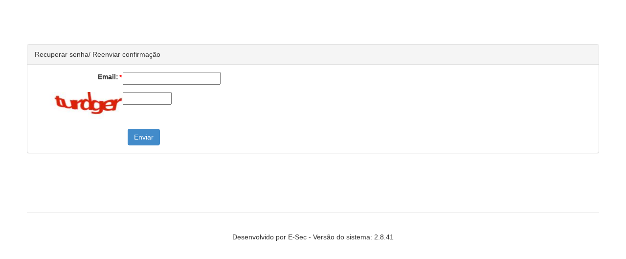

--- FILE ---
content_type: text/html;charset=UTF-8
request_url: https://ar.acdefesa.mil.br/raweb/recoverPassword;jsessionid=7OWVnVLguq5Fe74Vj3DWJOJA.undefined
body_size: 12347
content:
<!DOCTYPE html>
<html xmlns="http://www.w3.org/1999/xhtml"><head>
		<meta http-equiv="Content-Type" content="text/html; charset=UTF-8" />
		<title>Recuperar senha/ Reenviar confirmação - RAWEB</title>
		<link rel="shortcut icon" href="/raweb/img/ico.gif" /><span id="j_idt5" style="display: none;"><script type="text/javascript">RichFaces.jQuery.query();</script></span><script type="text/javascript" src="/raweb/javax.faces.resource/jsf.js.html;jsessionid=JpbxQ6IaGCxHZI9qQhbwqFhP.undefined?ln=javax.faces"></script><script type="text/javascript" src="/raweb/javax.faces.resource/jquery.js.html;jsessionid=JpbxQ6IaGCxHZI9qQhbwqFhP.undefined"></script><script type="text/javascript" src="/raweb/javax.faces.resource/richfaces.js.html;jsessionid=JpbxQ6IaGCxHZI9qQhbwqFhP.undefined"></script><script type="text/javascript" src="/raweb/javax.faces.resource/richfaces-base-component.js.html;jsessionid=JpbxQ6IaGCxHZI9qQhbwqFhP.undefined"></script><script type="text/javascript" src="/raweb/javax.faces.resource/jquery.component.js.html;jsessionid=JpbxQ6IaGCxHZI9qQhbwqFhP.undefined?ln=org.richfaces"></script><link type="text/css" rel="stylesheet" href="/raweb/javax.faces.resource/theme.css.html;jsessionid=JpbxQ6IaGCxHZI9qQhbwqFhP.undefined?ln=css" /><link type="text/css" rel="stylesheet" href="/raweb/javax.faces.resource/raweb.css.html;jsessionid=JpbxQ6IaGCxHZI9qQhbwqFhP.undefined?ln=css" /><link type="text/css" rel="stylesheet" href="/raweb/javax.faces.resource/bootstrap.min.css.html;jsessionid=JpbxQ6IaGCxHZI9qQhbwqFhP.undefined?ln=css" /><link type="text/css" rel="stylesheet" href="/raweb/javax.faces.resource/customization.css.html;jsessionid=JpbxQ6IaGCxHZI9qQhbwqFhP.undefined?ln=css" /><link type="text/css" rel="stylesheet" href="/raweb/javax.faces.resource/font-awesome.css.html;jsessionid=JpbxQ6IaGCxHZI9qQhbwqFhP.undefined?ln=css" /><link type="text/css" rel="stylesheet" href="/raweb/javax.faces.resource/font-awesome.min.css.html;jsessionid=JpbxQ6IaGCxHZI9qQhbwqFhP.undefined?ln=css" /><script type="text/javascript" src="/raweb/javax.faces.resource/richfaces-event.js.html;jsessionid=JpbxQ6IaGCxHZI9qQhbwqFhP.undefined"></script><script type="text/javascript" src="/raweb/javax.faces.resource/popupPanel.js.html;jsessionid=JpbxQ6IaGCxHZI9qQhbwqFhP.undefined?ln=org.richfaces"></script><script type="text/javascript" src="/raweb/javax.faces.resource/popupPanelBorders.js.html;jsessionid=JpbxQ6IaGCxHZI9qQhbwqFhP.undefined?ln=org.richfaces"></script><script type="text/javascript" src="/raweb/javax.faces.resource/popupPanelSizer.js.html;jsessionid=JpbxQ6IaGCxHZI9qQhbwqFhP.undefined?ln=org.richfaces"></script><link type="text/css" rel="stylesheet" href="/raweb/rfRes/popupPanel.ecss.html;jsessionid=JpbxQ6IaGCxHZI9qQhbwqFhP.undefined?db=eAHjW!XqPQAE!QKS&amp;ln=org.richfaces" /><script type="text/javascript" src="/raweb/javax.faces.resource/richfaces-queue.js.html;jsessionid=JpbxQ6IaGCxHZI9qQhbwqFhP.undefined"></script><script type="text/javascript" src="/raweb/javax.faces.resource/status.js.html;jsessionid=JpbxQ6IaGCxHZI9qQhbwqFhP.undefined?ln=org.richfaces"></script><script type="text/javascript" src="/raweb/javax.faces.resource/message.js.html;jsessionid=JpbxQ6IaGCxHZI9qQhbwqFhP.undefined?ln=org.richfaces"></script><link type="text/css" rel="stylesheet" href="/raweb/rfRes/msg.ecss.html;jsessionid=JpbxQ6IaGCxHZI9qQhbwqFhP.undefined?db=eAHjW!XqPQAE!QKS&amp;ln=org.richfaces" /><script type="text/javascript" src="/raweb/javax.faces.resource/toolbar.js.html;jsessionid=JpbxQ6IaGCxHZI9qQhbwqFhP.undefined?ln=org.richfaces"></script><link type="text/css" rel="stylesheet" href="/raweb/rfRes/toolbar.ecss.html;jsessionid=JpbxQ6IaGCxHZI9qQhbwqFhP.undefined?db=eAHjW!XqPQAE!QKS&amp;ln=org.richfaces" /><script type="text/javascript" src="/raweb/javax.faces.resource/jquery.position.js.html;jsessionid=JpbxQ6IaGCxHZI9qQhbwqFhP.undefined"></script><script type="text/javascript" src="/raweb/javax.faces.resource/popup.js.html;jsessionid=JpbxQ6IaGCxHZI9qQhbwqFhP.undefined?ln=org.richfaces"></script><script type="text/javascript" src="/raweb/javax.faces.resource/menuKeyNavigation.js.html;jsessionid=JpbxQ6IaGCxHZI9qQhbwqFhP.undefined?ln=org.richfaces"></script><script type="text/javascript" src="/raweb/javax.faces.resource/menu-base.js.html;jsessionid=JpbxQ6IaGCxHZI9qQhbwqFhP.undefined?ln=org.richfaces"></script><script type="text/javascript" src="/raweb/javax.faces.resource/menu.js.html;jsessionid=JpbxQ6IaGCxHZI9qQhbwqFhP.undefined?ln=org.richfaces"></script><link type="text/css" rel="stylesheet" href="/raweb/rfRes/dropdownmenu.ecss.html;jsessionid=JpbxQ6IaGCxHZI9qQhbwqFhP.undefined?db=eAHjW!XqPQAE!QKS&amp;ln=org.richfaces" /><script type="text/javascript" src="/raweb/javax.faces.resource/menuitem.js.html;jsessionid=JpbxQ6IaGCxHZI9qQhbwqFhP.undefined?ln=org.richfaces"></script><script id="_org_richfaces_queue" type="text/javascript">RichFaces.queue.setQueueOptions({"org.richfaces.queue.global":{"onrequestqueue":"onAjaxRequestQueue();","requestDelay":100,"ignoreDupResponses":true} });</script></head><body><div id="j_idt13:ajaxStatusPopup" style="visibility: hidden;"><div class="rf-pp-shade" id="j_idt13:ajaxStatusPopup_shade" style="z-index:100;"><button class="rf-pp-btn" id="j_idt13:ajaxStatusPopupFirstHref" name="j_idt13:ajaxStatusPopupfirstHref"></button></div><div class="rf-pp-cntr " id="j_idt13:ajaxStatusPopup_container" style="position: fixed; z-index:100; "><div class="rf-pp-shdw" id="j_idt13:ajaxStatusPopup_shadow"></div><div class="rf-pp-cnt-scrlr" id="j_idt13:ajaxStatusPopup_content_scroller"><div class="rf-pp-cnt" id="j_idt13:ajaxStatusPopup_content"><img src="/raweb/img/ajax-loader2.gif;jsessionid=JpbxQ6IaGCxHZI9qQhbwqFhP.undefined" /></div></div></div><script type="text/javascript">new RichFaces.ui.PopupPanel("j_idt13:ajaxStatusPopup",{"height":52,"moveable":false,"width":52} );</script></div><span id="j_idt13:ajaxStatus"><span style="display:none" class="rf-st-start"></span><span class="rf-st-stop"></span><script type="text/javascript">new RichFaces.ui.Status("j_idt13:ajaxStatus",{"onstop":function(event){stopAjaxStatus();},"onstart":function(event){startAjaxStatus();}} )</script></span><span id="j_idt13:j_idt15"></span><span id="j_idt13:j_idt17" style="display: none;"><script type="text/javascript">RichFaces.jQuery.query({"selector":"form","event":"submit","query":"onSubmitForm();"} );</script></span>

		<script type="text/javaScript">
			//<![CDATA[
			var statusOn = false;

			function startAjaxStatus(fast) {
				if (!statusOn) {
					if (fast) {
						RichFaces.$('j_idt13:ajaxStatusPopup').show();
					} else {
						setTimeout(function() { if(statusOn) RichFaces.$('j_idt13:ajaxStatusPopup').show(); }, 200);
					}
					statusOn = true;
				}
			}
			
			function stopAjaxStatus() {
				statusOn = false; 
				RichFaces.$('j_idt13:ajaxStatusPopup').hide();
			}
			//]]>
		</script>

		<script type="text/javaScript">
			//<![CDATA[
			var formSubmitted = false;
			
			function onAjaxRequestQueue() {
				if (formSubmitted) {
					throw "Ajax request is disabled in this moment.";
				}
			}
			
			// Call on detect download file
			function onCompleteSubmitForm() {
				formSubmitted = false;
			}
		
			function onSubmitForm() {
				formSubmitted = true;
				startAjaxStatus(true);
			}
			//]]>
		</script>

		<script type="text/javaScript">
			//<![CDATA[
			function detectDownloadFile() {
				if (statusOn && $.cookie('DOWNLOADPERFORMED')) {
					stopAjaxStatus();
					$.removeCookie('DOWNLOADPERFORMED', null);
					if (onCompleteSubmitForm != undefined)
						onCompleteSubmitForm();
				}
			}
			setInterval(detectDownloadFile, 1000);
			//]]>
		</script>
		<header class="container do-not-print">
<form id="j_idt45" name="j_idt45" method="post" action="/raweb/recoverPassword;jsessionid=JpbxQ6IaGCxHZI9qQhbwqFhP.undefined" enctype="application/x-www-form-urlencoded">
<input type="hidden" name="j_idt45" value="j_idt45" />


	<div class="navbar">
	
<!--  &lt;a xmlns=&quot;http://www.w3.org/1999/xhtml&quot; class=&quot;navbar-brand&quot; href=&quot;http://www.acdefesa.mil.br/repositorio&quot; target=&quot;_blank&quot; &gt;  
		Autoridade Certificadora de Defesa
	&lt;/a&gt;   -->
		<ul class="nav navbar-nav">
		<!--   &lt;li class=&quot;active&quot;&gt;&lt;a href=&quot;/raweb&quot;&gt;Autoridade de Registro de Defesa&lt;/a&gt;&lt;/li&gt; 
		 	&lt;li&gt;
				&lt;pretty:link id=&quot;info&quot; mappingId=&quot;info&quot;
					rendered=&quot;false&quot;&gt;
					&lt;i class=&quot;fa fa-info&quot;/&gt;
					&lt;h:outputText value=&quot;Sobre&quot; /&gt;
				&lt;/pretty:link&gt;
			&lt;/li&gt; 
		 &lt;li&gt;
			 &lt;a href=&quot;http://www.acdefesa.mil.br&quot; target=&quot;_blan&quot;&gt; 
					&lt;i class=&quot;fa fa-question-circle&quot;/&gt;
					&lt;h:outputText value=&quot;Ajuda&quot; /&gt;
				&lt;/a&gt;
			&lt;/li&gt;  -->
		</ul>
		<ul class="nav navbar-nav pull-right">
		</ul>
	</div>

	<div class="container">
	</div><input type="hidden" name="javax.faces.ViewState" id="javax.faces.ViewState" value="-2792131440347968204:-1460319645430264366" autocomplete="off" />
</form>
		</header>

		<div class="container">
			<section id="messages" class="do-not-print"><span class="rf-msgs message do-not-print" id="messages"></span>
			</section>
	
		<div class="panel">
			<div class="panel-heading">Recuperar senha/ Reenviar confirmação
			</div>
<form id="loginForm" name="loginForm" method="post" action="/raweb/recoverPassword;jsessionid=JpbxQ6IaGCxHZI9qQhbwqFhP.undefined" class="form-horizontal" enctype="application/x-www-form-urlencoded">
<input type="hidden" name="loginForm" value="loginForm" />

		<div id="email" class="form-group "><label id="email:label" for="email:input" class="control-label">
Email:<span class="required">*</span></label><input id="email:input" type="text" name="email:input" class="emailClass" onchange="av_40d82d367617b92c7ad572ef876c2787(event,&quot;email:input&quot;,this)" /><span class="rf-msg form-message" id="email:message"></span>			
		</div>
				
				<!-- CAPTCHA -->
		<div id="j_idt122" class="form-group ">			
			
			<img src="https://ar.acdefesa.mil.br:443/raweb/captcha?randomDiff=0.9905916340312316" class="imgCaptchaClasss" />
			 
			<input id="j_idt122:j_captcha_response" type="text" name="j_idt122:j_captcha_response" class="captchaClass" /><span class="rf-msg form-message" id="j_idt122:message"></span>			
					
		</div>
					
				<div class="col-md-offset-2"><input type="submit" name="j_idt126" value="Enviar" class="btn btn-primary" />
				</div><input type="hidden" name="javax.faces.ViewState" id="javax.faces.ViewState" value="-2792131440347968204:-1460319645430264366" autocomplete="off" />
</form>
		</div>
		</div>

		<footer class="container do-not-print">
			<p>Desenvolvido por E-Sec - Versão do sistema: 2.8.41</p>
		</footer><script type="text/javascript" src="/raweb/javax.faces.resource/richfaces-csv.js.html;jsessionid=JpbxQ6IaGCxHZI9qQhbwqFhP.undefined?ln=org.richfaces"></script><script type="text/javascript">window.av_40d82d367617b92c7ad572ef876c2787=function(event,id,e,da){var p={da:da,v:[{f:RichFaces.csv.validateSize,p:{"max":40} ,m:{"detail":"tamanho deve estar entre 0 e 40","severity":0,"summary":"tamanho deve estar entre 0 e 40"} },{f:RichFaces.csv.validateRequired,p:{} ,m:{"detail":"não pode ser nulo","severity":0,"summary":"não pode ser nulo"} }],a:function(event,id){RichFaces.ajax(this,event,{"parameters":{"javax.faces.behavior.event":"valueChange","org.richfaces.ajax.component":id} ,"sourceId":this} )}};
RichFaces.csv.validate(event,id,e,p);
}
$(document).ready(function() {
new RichFaces.ui.Message("messages",{"globalOnly":true,"isMessages":true} )
new RichFaces.ui.Message("email:message",{"forComponentId":"email:input"} )
new RichFaces.ui.Message("j_idt122:message",{"forComponentId":"j_idt122:j_captcha_response"} )
});
</script></body><script type="text/javascript" src="/raweb/javax.faces.resource/bootstrap.min.js.html;jsessionid=JpbxQ6IaGCxHZI9qQhbwqFhP.undefined?ln=js"></script><script type="text/javascript" src="/raweb/javax.faces.resource/jquery.cookie.js.html;jsessionid=JpbxQ6IaGCxHZI9qQhbwqFhP.undefined?ln=js"></script><script type="text/javascript" src="/raweb/javax.faces.resource/Utils.js.html;jsessionid=JpbxQ6IaGCxHZI9qQhbwqFhP.undefined?ln=js"></script>
 </html>

--- FILE ---
content_type: text/css
request_url: https://ar.acdefesa.mil.br/raweb/javax.faces.resource/theme.css.html;jsessionid=JpbxQ6IaGCxHZI9qQhbwqFhP.undefined?ln=css
body_size: 1012
content:
header{
	margin-bottom: 20px;
}
.form-horizontal .control-label{
	width: 16.667%
}

.form-group input{
	width: 33.3333%;
}

.btn{
	background-color: #CCC;
}

.btn_primary {
	background-image: url(../img/btn_fundo.png);
	color: #FFF;
	border-color: #FF9933;
	font-family: Helvetica, Arial, serif;
	border-radius: 5px; /* Implementação W3C */
	-moz-border-radius: 5px; /* atributo para Firefox */
	-webkit-border-radius: 5px; /* atributo para Chrome e Safari */
}
.tableControl,.actionButtons {
	width: 100%;
	float: left;
}

.buttonProcessBox {
	margin-top: 40px;
	float: right;
}

.tableControl a {
	padding-left: 10px;
}

.tableControl {
	text-align: right;
}

footer {
    padding-top: 40px;
    padding-bottom: 30px;
    margin-top: 100px;
    text-align: center;
    border-top: 1px solid rgb(229, 229, 229);
}

.menu {
	width: 182px;
	background-color: #DFDFDF;
	float: left;
	height: 400px;
	margin: 3px;
}
.rf-pp-cntr {
	text-align: center;
}


--- FILE ---
content_type: text/css
request_url: https://ar.acdefesa.mil.br/raweb/javax.faces.resource/raweb.css.html;jsessionid=JpbxQ6IaGCxHZI9qQhbwqFhP.undefined?ln=css
body_size: 17257
content:
.tokenIdentifierInput {
	min-width: 255px;
	width: 255px;
}

.tokenIdentifierOutput {
	font-size: 13px;
}

.marginReport {
	padding: 10px;
	background-color: white;
	width: 90%;
	border: 1px solid black;
}

.rgEmissorClass {
	width: 40px !important;
}

.rgClass {
	width: 120px !important;
}

.textClass {
	width: 150px !important;
}

.emailClass {
	width: 200px !important;
}

.phoneClass {
	width: 120px !important;
}

.dateClass {
	width: 90px !important;
}
.dateRangeClass{
	width: 90px !important;
	float: none !important;
}
.calendar-group *{
	float: none !important;
}
.hourRangeClass{
	width: 45px !important;
	float: left !important;
}
.ceiClass {
	width: 100px !important;
}

.nitClass {
	width: 100px !important;
}

.textClass {
	width: 300px !important;
}

.textAreaClass {
	width: 250px !important;
	height: 30px ;
}

.cepClass {
	width: 100px !important;
}

.cnpjClass {
	width: 150px !important;
}

.cpfClass {
	width: 130px !important;
}

.macAddressClass {
	width: 150px !important;
}

.teClass {
	width: 100px !important;
}

.teZonaClass {
	width: 30px !important;
}

.teSecaoClass {
	width: 30px !important;
}

.teMunicipioClass {
	width: 150px !important;
}

.cityClass {
	width: 150px !important;
}

.captchaClass{
	width: 100px !important;
}

.imgCaptchaClasss{
	width: 16.667% !important;
	height: 30px !important;
}
.passwordClass{
	width: 200px !important;
	margin-right: 10px;
}
.notRendered {
	display: none !important;
}

.userName {
	font-size: 11px;
}

.width1pct {
	width: 1%;
}

.width2pct {
	width: 2%;
}

.width3pct {
	width: 3%;
}

.width4pct {
	width: 4%;
}

.width5pct {
	width: 5%;
}

.width6pct {
	width: 6%;
}

.width7pct {
	width: 7%;
}

.width8pct {
	width: 8%;
}

.width9pct {
	width: 9%;
}

.width10pct {
	width: 10%;
}

.width15pct {
	width: 15%;
}

.width20pct {
	width: 20%;
}

.width25pct {
	width: 25%;
}

.width30pct {
	width: 30%;
}

.width35pct {
	width: 35%;
}

.width40pct {
	width: 40%;
}

.width45pct {
	width: 45%;
}

.width49pct {
	width: 49%;
}

.width50pct {
	width: 50%;
}

.width55pct {
	width: 55%;
}

.width60pct {
	width: 60%;
}

.width65pct {
	width: 65%;
}

.width70pct {
	width: 70%;
}

.width75pct {
	width: 75%;
}

.width80pct {
	width: 80%;
}

.width85pct {
	width: 85%;
}

.width90pct {
	width: 90%;
}

.width95pct {
	width: 95%;
}

.width100pct {
	width: 100%;
}
.width50px{
	width: 100px;
}

.height220px{
	height: 220px;
}

.login-panel, .center-panel{
	
	max-width: 400px; 
	margin: 20px auto;	
}


/* BEGIN - REBOOT MESSAGE WARNING */
.reboot-warning {
	border: 1px solid;
	/*margin: 10px 0px;*/
	padding: 15px 10px 15px 50px;
	background-repeat: no-repeat;
	background-position: 10px center;
}

.reboot-warning {
	color: #9F6000;
	background-color: #FEEFB3;
	background-image: url(../img/knob-warning.png);
}
/* END - REBOOT MESSAGE WARNING */
.rich-stglpanel-body {
	overflow: auto;
}

/* the specificity here is necessary to override the defaults */
/*
.rich-panel .rich-panel-header,
.rich-stglpanel .rich-stglpanel-header {
	padding: 2px 3px;
}*/
.rf-p-hdr {
	background-color: rgb(245, 245, 245) !important;
    border-bottom: 1px solid rgb(221, 221, 221) !important;
    border-top-right-radius: 3px !important;
    border-top-left-radius: 3px !important;	
    background-image: none !important;
}

.rf-p {
	font-family: "Helvetica Neue",Helvetica,Arial,sans-serif;
	font-size: 14px;
	line-height: 1.42857;
	color: rgb(51, 51, 51);
}

.rf-p-font {
	font-family: "Helvetica Neue",Helvetica,Arial,sans-serif;
	font-size: 14px;
	line-height: 1.42857;
	color: rgb(51, 51, 51);

}

.tableControl input[type=submit],.tableControl input[type=button],.tableControl select {
	margin: 5px 0 5px 5px;
}

/* I don't know why this is necessary, but the select is off by a pixel on the top and is padding too much on the left */
.tableControl select {
	margin-left: 2px;
	position: relative;
	top: 1px;
}

.actionButtons {
	padding-left: 1px;
}

.actionButtons select {
	margin: 5px 5px 5px 0;
	vertical-align: bottom;
}

.rf-tb-cntr {
	width: 100%;
	height: 30px;
	margin: 0 auto;
	background: #DFDFDF url(../img/fundo_toolbar.png) repeat-x bottom center;
	font-size: 14px;
	border: none;
}

.rf-tb-itm {
	color: #666;
}

.rf-tb-itm a {
	text-decoration: none;
	color: #FF9900;
	font-size: 12px;
}

.rf-tb-itm a:hover,.rich-ddmenu-label-select {
	text-decoration: underline;
	color: #666;
}

.rf-tb-itm .rich-menu-item a:hover {
	text-decoration: none;
}

.rich-datalist {
	list-style: square;
	margin: 6px 0 1px 0;
	padding-left: 18px;
}

.listResultCount {
	text-align: right;
	color: gray;
}

.rich-list-item {
	padding-bottom: 4px;
}

div.info {
	font-size: 1.2em;
}

ul.bullets {
	list-style: square;
}

ul.bullets li {
	padding-bottom: 2px;
}

td.action {
	text-align: center;
	width: 8em;
	white-space: nowrap;
}

td.action a {
	margin: 0 auto;
	padding-left: 1px;
	padding-right: 1px;
}

table.radio {
	border: 0;
}

table.radio td {
	padding: 0 2px;
}

table.radio input[type=radio] {
	vertical-align: bottom;
}

.alinhamentoDireita {
	text-align: right;
}

.negrito {
	font-weight: bolder;
}

.file-input {
	cursor: pointer;
	display: inline-block;
	overflow: hidden;
	position: relative;
	float: left;
	z-index: 10;
	font-family: Helvetica, Arial, serif;
}

.file-input input {
	cursor: pointer;
	font-size: 14px;
	height: 100%;
	filter: alpha(opacity =   1);
	-moz-opacity: 0.01;
	opacity: 0.01;
	position: absolute;
	right: 0;
	top: 0;
	z-index: 20;
	outline: none;
}

.file-input .btn {
	background: #F93;
	-moz-border-radius: 5px;
	-webkit-border-radius: 5px;
	border-radius: 5px;
	cursor: pointer;
	display: inline-block;
	font-size: 12px;
	font-weight: bold;
	padding: 4px 18px;
	color: #fff;
	float: left;
}

.file-input .file-holder {
	margin-top: 4px;
	display: block;
	float: left;
	margin-left: 4px;
	font-size: 11px
}

/*
* Error
*/
.errorTotalexceeded {
	border: 1px solid;
	margin: 10px 0px;
	padding: 15px 10px 15px 50px;
	background-repeat: no-repeat;
	background-position: 10px center;
	color: #D8000C;
	background-color: #FFBABA;
	background-image: url(../img/knob-errorTotalexceeded.png);
}

.errors {
	float: ;
	padding: 2px;
}

.errors {
	color: #FF0000;
	vertical-align: middle;
}
.error {
	color: #FF0000;
	vertical-align: middle;
}
.info {
	color: #;
	vertical-align: middle;
}

.warn {
	color: #FFCC00;
	vertical-align: middle;
}

img.errors {
	padding-right: 5px;
}

.errors input,.errors textarea,.errors select {
	border: 1px solid red !important;
}

.required {
	color: #FF0000;
	padding-left: 2px;
	padding-right: 2px;
	float: none !important;
}


.btn_cryptodevice {
	border: none !important;
	background: url(../img/cryptodevice.png) no-repeat center center !important;
	color: transparent !important;
	display: inline-block;
	height: 13px;
	overflow: hidden;
	padding: 8px !important;
	width: 13px;
}
/*
.btn_download {
	background: url(../img/download.png) no-repeat center center !important;
	border: none !important;
	color: transparent !important;
	display: inline-block;
	height: 13px;
	overflow: hidden;
	padding: 8px !important;
	width: 13px;
	border-radius: 0px !important;
}
*/
.btn_certificate {
	background: url(../img/certificate2.png) no-repeat center center !important;
	border: none !important;
	color: transparent !important;
	display: inline-block;
	height: 13px;
	overflow: hidden;
	padding: 8px !important;
	width: 13px;
	border-radius: 0px !important;
}

.btn_revoke_cert {
	background: url(../img/certificate.png) no-repeat center center !important;
	border: none !important;
	color: transparent !important;
	display: inline-block;
	height: 13px;
	overflow: hidden;
	padding: 8px !important;
	width: 13px;
	border-radius: 0px !important;
}

.btn_reprint_cert {
	background: url(../img/certificate2.png) no-repeat center center !important;
	border: none !important;
	color: transparent !important;
	display: inline-block;
	height: 13px;
	overflow: hidden;
	padding: 8px !important;
	width: 13px;
	border-radius: 0px !important;
}

.btn_sendEmail_cert {
	background: url(../img/resend.png) no-repeat center center !important;
	border: none !important;
	color: transparent !important;
	display: inline-block;
	height: 13px;
	overflow: hidden;
	padding: 8px !important;
	width: 13px;
	border-radius: 0px !important;
}

.btn_camera {
	background: url(../img/webcam.png) no-repeat !important;
	border: none !important;
	color: transparent !important;
	display: inline-block;
	height: 30px !important;
	overflow: hidden;
	padding: 10px !important;
	width: 30px !important;
	border-radius: 0px !important;
}

.btn_camera_cancel {
	background: url(../img/webcam_cancel.png) no-repeat !important;
	border: none !important;
	color: transparent !important;
	display: inline-block;
	height: 30px;
	overflow: hidden;
	padding: 10px !important;
	width: 30px;
	border-radius: 0px !important;
}

.btn_scanner {
	background: url(../img/scanner.png) no-repeat !important;
	border: none !important;
	color: transparent !important;
	display: inline-block;
	height: 30px;
	overflow: hidden;
	padding: 10px !important;
	width: 30px;
	border-radius: 0px !important;
}

.btn_valid {
	border: none !important;
	background: url(../img/valid.png) no-repeat center center !important;
	color: transparent !important;
	display: inline-block;
	height: 13px;
	overflow: hidden;
	padding: 8px !important;
	width: 13px;
}

.btn_invalid {
	border: none !important;
	background: url(../img/invalid.png) no-repeat center center !important;
	color: transparent !important;
	display: inline-block;
	height: 13px;
	overflow: hidden;
	padding: 8px !important;
	width: 13px;
}
/*
	Status
*/
.colorActive {
	color: green;
}

.colorInactive {
	color: red;
}

#load {
	display: none;
}
/*
	Painel

*/
.rightAlign {
	text-align: right;
}

.forceRightAlign {
	text-align: right !important;
}

.leftAlign {
	text-align: left;
}

.centerAlign {
	text-align: center;
	margin: 0 auto;
}

.zeroMarginRight {
	margin-right: 0px;
}

.imageMargin {
	margin: 2.5px;
}

.validSignature {
	color: green;
	font-weight: bold;
}

.invalidSignature {
	color: FFCC00;
	font-weight: bold;
}

.errorSignature {
	color: red;
	font-weight: bold;
}

.rejectedSignature {
	color: #FFCC00;
}

/*
	Table rich:dataTable

*/
.rf-dt {
	width: 100%;
	color: black;
	font-size: 12px;
	margin-top: 10px;
}

.rf-dt-shdr-c {
	background: #F3F2F2 url(../img/fundo_toolbar.png) repeat-x bottom center !important;
	height: 28px;
}

.rf-dt-r {
	background-color: #fff;
	padding: 0px;
}

.rf-dt-r:hover {
	background-color: #f1f1f1;
}

.rf-dt-shdr-c a {
	font-size: 12px;
	color: #000 !important;
}

.rf-dt-cap {
	padding: .2em .8em;
	font-weight: bold;
	margin-left: -1px; /* Fix FF 1px issue */
}

.rf-dt-ftr-c {
	background-color: #DFDFDF;
}

/*Labels, inputs e selects de formularios*/
.form-group *{
	float: left;
	vertical-align: middle !important;
}
input[type="checkbox"]{
	width: auto;
	margin: 0 0 0;
}
.form-horizontal input[type="radio"]{
}

.form-horizontal .control-label, .form-horizontal .radio-inline, .form-horizontal .checkbox-inline {
	padding-top: 0px !important;
}

/*Componente number spinner*/
.numberSpiner{
	padding-top: 0px !important;
}
.inputNumberSpiner {
	width: 90px !important;
	height: 22px;
}

/*Fornulario de login*/
.login-token .control-label{
	width: 27.667% !important;
}

/*Formulario de configuracoes*/
.config .control-label{
	width: 36.667% !important;
}
.modal-header{
	min-width: 300px !important;
}

.pick-list-settings {
	width: 60%;
	margin: 0 auto;
}

.rf-pick-btn-dis {
    color: graytext !important;
}

#pickLocalSource {
	margin-right: 5px !important;
}

#pickLocalTarget {
	margin-left: 5px !important;
}

/*Abas dos wizards*/
.rf-tab-hdr-tabline-top{
	height: 30px !important;
	border: none !important;
	background: none !important;
	padding: 0px !important;
}
.rf-tab-hdr-top{
	
}

.floatLeft{
	float: left;
}
.floatRight{
	float: right;
}

/*Painel de confimacao de agendamento*/
.panelPre{
	width: 710px;
	margin: auto;
	background-color: #f5f5f5 !important;
}
.panelPre pre {
	border: none !important;
	background-color: #f5f5f5 !important;
	width: 670px !important;
	margin: 20px !important;
}

.divisor{
	width: 1px;
	background-color: lightgray;
	height: 240px;
	float: right;
	margin-right: 1%;
}
#table .fa{
	font-size: 15px !important;
	font-family: FontAwesome !important;
}
#rich-toolbar .fa  {
	font-family: FontAwesome !important;
}
#rich-toolbar .fa {
	display: block !important;
}
#rich-toolbar .rf-ddm-lbl-dec .fa{
	display: inline-block !important;
	margin-right: 5px;
}
.fa .rf-ddm-itm-lbl {
	font-weight: bold;
	font-family: Arial, Verdana, sans-serif;
}
a .fa, li .fa{
	margin-right: 5px;
}
.fa{
	font-family: FontAwesome !important;
}
.marginLeft16667{
	margin-left:16.667%;
}

/*Painel de confimacao de agendamento*/
.panelPre{
	width: 710px;
	margin: auto;
	background-color: #f5f5f5 !important;
}
.panelPre pre {
	border: none !important;
	background-color: #f5f5f5 !important;
	width: 670px !important;
	margin: 20px !important;
}

.divisor{
	width: 1px;
	background-color: lightgray;
	height: 240px;
	float: right;
	margin-right: 1%;
}

/*Abas dos wizards*/
.rf-tab-hdr-tabline-top{
	height: 30px !important;
	border: none !important;
	background: none !important;
	padding: 0px !important;
}
.rf-tab-hdr-top{
	
}

.floatLeft{
	float: left;
}
.floatRight{
	float: right;
}

/*Formulario de login*/
.login-token .control-label{
	width: 27.667% !important;
}

.login-panel, .center-panel{
	
	max-width: 400px; 
	margin: 20px auto;	
}

.required {
	color: #FF0000;
	padding-left: 2px;
	padding-right: 2px;
	float: none !important;
}

/*FontAwesome*/
#table .fa{
	font-size: 15px !important;
	font-family: FontAwesome !important;
}

#rich-toolbar .fa  {
	font-family: FontAwesome !important;
}

#rich-toolbar .fa {
	display: block !important;
}

#rich-toolbar .rf-ddm-lbl-dec .fa{
	display: inline-block !important;
	margin-right: 5px;
}

.fa .rf-ddm-itm-lbl {
	font-weight: bold;
	font-family: Arial, Verdana, sans-serif;
}

a .fa, li .fa{
	margin-right: 5px;
}

.fa{
	font-family: FontAwesome !important;
}

.marginLeft16667{
	margin-left:16.667%;
}

/*Mensagens de erro em formularios*/
.has-error{
	float: none !important;
}
.modal-body .control-label{
	width: auto !important;
}
.rf-msgs-sum {
    padding-left: 5px !important;
}

/*Componente de Wizard*/
.nav-tabs > li ,
.nav-pills > li  {
  padding-right: 12px;
  padding-left: 12px;
  margin-right: 2px;
  line-height: 14px;
}

.nav-tabs > li {
  padding-top: 8px;
  padding-bottom: 8px;
  line-height: 20px;
  border: 1px solid transparent;
  -webkit-border-radius: 4px 4px 0 0;
     -moz-border-radius: 4px 4px 0 0;
          border-radius: 4px 4px 0 0;
}

.nav-tabs > li:hover,
.nav-tabs > li:focus {
  border-color: #eeeeee #eeeeee #dddddd;
}

.nav-tabs > .active,
.nav-tabs > .active:hover,
.nav-tabs > .active:focus {
  color: #555555;
  cursor: default;
  background-color: #ffffff;
  border: 1px solid #ddd;
  border-bottom-color: transparent !important;
}

.nav-pills > li {
  padding-top: 8px;
  padding-bottom: 8px;
  margin-top: 2px;
  margin-bottom: 2px;
  -webkit-border-radius: 5px;
     -moz-border-radius: 5px;
          border-radius: 5px;
}

.nav-pills > .active,
.nav-pills > .active:hover,
.nav-pills > .active:focus {
  color: #ffffff;
  background-color: #0088cc;
  border-bottom-width: 0px;
}

.tab-content .panel{
	border-radius: 0px;
	border-top-width: 0px; 
}

.tab-content .panel .panel{
	border-radius: 0px;
	border-top-width: 1px; 
}
.nav-tabs.nav-justified > li{
	margin-right: 0px;
	border-bottom: 1px solid rgb(221, 221, 221);
	text-align: center;
}
.nav > li.disabled {
    color: rgb(153, 153, 153);
}

.col-md-offset-3 {
    margin-left: 25%;
  }
 .col-md-offset-2 {
    margin-left: 16.66666667%;
  }
 .rf-msgs-inf, .rf-msgs-wrn, .rf-msgs-err{
  	background-image: none !important;
  	font-size: 14px !important;
  	display: block !important;
  }
  .rf-fu *{
  	float: none !important;
  }
  
  /*Message error css*/
.rf-msg-err{
  	color: #b94a48;
  	float: left !important;
	background-image: none;
}
.rf-msg-err:before{
  	content: "X "value"";
  	float: left;
	margin-right: 5px;
  }
.form-message{
  	padding-top: 2px;
  }

--- FILE ---
content_type: text/css
request_url: https://ar.acdefesa.mil.br/raweb/javax.faces.resource/customization.css.html;jsessionid=JpbxQ6IaGCxHZI9qQhbwqFhP.undefined?ln=css
body_size: 647
content:
/**
* Override this file for custom projects
*/

body {
  background-color: #FFFFFF;
}

a {
    color:           #257a61;
}

pre {
    background-color: #FFFFFF;
}


h1 ,.h1 {
	font-size: 30px;
	text-align: center !important;
	
}


h3,.h3 {
	margin-top:0;
	font-size: 26px;
	text-align: center !important;
	
}


.col-lg-3 {
	width: 10%
	}
	
		
.navbar {
	position: relative;
	min-height: 50px;
	padding-right: 15px;
	padding-left: 15px;
	margin-bottom: 20px;
	background-color: #FFFFFF;
	border-radius: 4px
}

.imgCaptchaClasss{
	width: 16.667% !important;
	height: 60px !important;
	}







--- FILE ---
content_type: text/css
request_url: https://ar.acdefesa.mil.br/raweb/rfRes/popupPanel.ecss.html;jsessionid=JpbxQ6IaGCxHZI9qQhbwqFhP.undefined?db=eAHjW!XqPQAE!QKS&ln=org.richfaces
body_size: 2885
content:
*.rf-pp-btn {
	outline-style: none;
	position: absolute;
	clip: rect(0px, 0px, 1px, 1px);
	height: 0px;
	width: 0px;
	left: 0px;
	top: 0px;
	z-index: -300;
	opacity: 0.1;
	filter: alpha(opacity=10);
}
*.rf-pp-shade {
	position: fixed;
	width: 100%;
	height: 100%;
	top: 0px;
	left: 0px;
	background-color: rgb(208, 208, 208);
	opacity: 0.5;
	filter: alpha(opacity=50);
}
*.rf-pp-shdw {
	background-color: rgb(0, 0, 0);
	opacity: 0.1;
	filter: alpha(opacity=10);
	position: absolute;
	top: 6px;
	left: 6px;
	bottom: -6px;
	z-index: -1;
	border-radius: 0px;
}
*.rf-pp-cntr {
	border: 1px solid #C4C0B9;
	border-radius: 0px;
	background: #FFFFFF;
	z-index: 100;
}
*.rf-pp-hdr {
	background: url(/raweb/rfRes/gradientA.png.html?v=4.3.2.Final&db=eAFjZJBjZDBiZBBh!P!21TPG!1fOH2dgAgA6DgeR&ln=org.richfaces.images);
	repeat-x: top left #D4CFC7;
	position: relative;
	padding-left: 10px;
	cursor: move;
	padding: 2px;
	border-top-left-radius: 0px;
	border-top-right-radius: 0px;
}
*.rf-pp-hdr-cnt {
	overflow: hidden;
	white-space: nowrap;
	text-overflow: ellipsis;
	font-weight: bold;
	color: #000000;
	font-family: Arial, Verdana, sans-serif;
	font-size: 11px;
	padding: 2px;
	padding-left: 10px;
}
*.rf-pp-hdr-cntrls {
	position: absolute;
	top: 2px;
	right: 2px;
	white-space: nowrap;
	cursor: default;
	font-weight: bold;
	color: #000000;
	font-family: Arial, Verdana, sans-serif;
	font-size: 11px;
	z-index: 100;
}
*.rf-pp-cnt-scrlr {
	top: 0px;
	left: 0px;
	overflow: auto;
	background: #FFFFFF;
	border-bottom-left-radius: 0px;
	border-bottom-right-radius: 0px;
}
*.rf-pp-cnt {
	padding: 10px;
	color: #000000;
	font-family: Arial, Verdana, sans-serif ;
	font-size: 11px;
	border-bottom-left-radius: 0px;
	border-bottom-right-radius: 0px;
}
*.rf-pp-hndlr {
	background-image: url(/raweb/javax.faces.resource/spacer.gif.html);
	position: absolute;
	margin: -4px;
}
*.rf-pp-hndlr-l {
	width: 7px;
	height: 100%;
	top: 0px;
	left: 0px;
	cursor: w-resize;
}
*.rf-pp-hndlr-r {
	width: 7px;
	height: 100%;
	top: 0px;
	right: 0px;
	cursor: w-resize;
}
*.rf-pp-ifr {
	position: absolute;
	left: 0px;
	top: 0px;
	background-color: white;
	overflow-y: hidden;
	z-index: -1;
}
*.rf-pp-hndlr-t {
	width: 100%;
	height: 7px;
	top: 0px;
	left: 0px;
	cursor: n-resize;
}
*.rf-pp-hndlr-b {
	width: 100%;
	height: 7px;
	bottom: 0px;
	left: 0px;
	cursor: n-resize;
}
*.rf-pp-hndlr-tl {
	width: 10px;
	height: 10px;
	top: 0px;
	left: 0px;
	cursor: nw-resize;
}
*.rf-pp-hndlr-tr {
	width: 10px;
	height: 10px;
	top: 0px;
	right: 0px;
	cursor: ne-resize;
}
*.rf-pp-hndlr-bl {
	width: 10px;
	height: 10px;
	bottom: 0px;
	left: 0px;
	cursor: ne-resize;
}
*.rf-pp-hndlr-br {
	width: 10px;
	height: 10px;
	bottom: 0px;
	right: 0px;
	cursor: nw-resize;
}


--- FILE ---
content_type: text/css
request_url: https://ar.acdefesa.mil.br/raweb/rfRes/msg.ecss.html;jsessionid=JpbxQ6IaGCxHZI9qQhbwqFhP.undefined?db=eAHjW!XqPQAE!QKS&ln=org.richfaces
body_size: 1185
content:
*.rf-msg, *.rf-msgs {
	font-family: Arial, Verdana, sans-serif ;
	font-size: 11px;
}
*.rf-msg-err, *.rf-msgs-err, *.rf-msg-ftl, *.rf-msgs-ftl, *.rf-msg-inf, *.rf-msgs-inf, *.rf-msg-wrn, *.rf-msgs-wrn, *.rf-msg-ok, *.rf-msgs-ok {
	display: block;
	padding-right: 2px;
	padding-left: 20px;
	vertical-align: middle;
	background-repeat: no-repeat;
	background-position: left center;
}
*.rf-msg-err, *.rf-msgs-err {
	background-image: url(/raweb/javax.faces.resource/error.png.html?ln=org.richfaces);
	color: #FF0000;
}
*.rf-msg-ftl, *.rf-msgs-ftl {
	background-image: url(/raweb/javax.faces.resource/fatal.png.html?ln=org.richfaces);
	color: #FF0000;
}
*.rf-msg-inf, *.rf-msgs-inf {
	background-image: url(/raweb/javax.faces.resource/info.png.html?ln=org.richfaces);
	color: #000000;
}
*.rf-msg-wrn, *.rf-msgs-wrn {
	background-image: url(/raweb/javax.faces.resource/warning.png.html?ln=org.richfaces);
	color: #FF4719;
}
*.rf-msg-ok, *.rf-msgs-ok {
	background-image: url(/raweb/javax.faces.resource/ok.png.html?ln=org.richfaces);
	color: #000000;
}
*.rf-msg-sum, *.rf-msgs-sum {
	display: inline;
}
*.rf-msg-det, *.rf-msgs-det {
	display: inline;
}


--- FILE ---
content_type: text/css
request_url: https://ar.acdefesa.mil.br/raweb/rfRes/toolbar.ecss.html;jsessionid=JpbxQ6IaGCxHZI9qQhbwqFhP.undefined?db=eAHjW!XqPQAE!QKS&ln=org.richfaces
body_size: 1681
content:
*.rf-tb {
	border: 1px solid;
	border-color: #C4C0B9;
	color: #000000;
	font-family: Arial, Verdana, sans-serif;
	font-size: 11px;
	font-weight: bold;
	padding: 0px;
	background-color: #D4CFC7;
	background-position: left top;
	background-repeat: repeat-x;
	background-image: url(/raweb/rfRes/gradientA.png.html?v=4.3.2.Final&db=eAFjZJBjZDBiZBBh!P!21TPG!1fOH2dgAgA6DgeR&ln=org.richfaces.images);
	border-collapse: collapse;
	border-spacing: 0;
}
*.rf-tb-itm {
	padding: 0 8px;
	border: 0;
	white-space: nowrap;
}
*.rf-tb-sep {
	padding: 0 10px;
	border: 0;
	text-align: center;
	height: 100%;
}
*.rf-tb-emp {
	border: 0;
}
*.rf-tb-cntr {
	vertical-align: middle;
}
*.rf-tb-sep-grid, *.rf-tb-sep-line, *.rf-tb-sep-disc, *.rf-tb-sep-square {
	padding: 0px 0px 0px 0px;
	background-position: center center;
	height: 80%;
}
*.rf-tb-sep-grid {
	background-image: url(/raweb/rfRes/gridSeparatorImage.gif.html?v=4.3.2.Final&db=eAH7f-X8cQYGBs7!b189AwAt2wcv&ln=org.richfaces.images);
	width: 9px;
	background-repeat: repeat-y;
}
*.rf-tb-sep-line {
	width: 2px;
	background-image: url(/raweb/rfRes/lineSeparatorImage.gif.html?v=4.3.2.Final&db=eAH7f-X8cQYGBs7!b189AwAt2wcv&ln=org.richfaces.images);
	background-repeat: repeat-y;
}
*.rf-tb-sep-disc {
	width: 9px;
	background-image: url(/raweb/rfRes/dotSeparatorImage.gif.html?v=4.3.2.Final&db=eAH7f-X8cQYGBs7!b189AwAt2wcv&ln=org.richfaces.images);
	background-repeat: no-repeat;
}
*.rf-tb-sep-square {
	width: 9px;
	background-image: url(/raweb/rfRes/squareSeparatorImage.gif.html?v=4.3.2.Final&db=eAH7f-X8cQYGBs7!b189AwAt2wcv&ln=org.richfaces.images);
	background-repeat: no-repeat;
}


--- FILE ---
content_type: text/css
request_url: https://ar.acdefesa.mil.br/raweb/rfRes/dropdownmenu.ecss.html;jsessionid=JpbxQ6IaGCxHZI9qQhbwqFhP.undefined?db=eAHjW!XqPQAE!QKS&ln=org.richfaces
body_size: 3179
content:
*.rf-ddm-lbl, *.rf-ddm-lbl-dis {
	font-family: Arial, Verdana, sans-serif ;
	font-size: 11px;
	font-weight: bold;
	position: relative;
	white-space: nowrap;
	z-index: 10;
}
*.rf-ddm-lbl {
	padding: 2px 5px;
}
*.rf-ddm-unsel {
	border: 1px solid transparent;
}
*.rf-ddm-sel {
	background-image: url(/raweb/rfRes/menu_item_bg.png.html?v=4.3.2.Final&db=eAFjZGBmZBBgZBBh!P!x3UvG!4!vXWVgAgA3AgeL&ln=org.richfaces.images);
	background-repeat: repeat-x;
	background-position: bottom left;
	background-color: #F1EEE9;
	border: 1px solid;
	border-color: #D4CFC7;
	cursor: pointer;
}
*.rf-ddm-pos {
	top: 20px;
	left: 0;
	position: absolute;
	z-index: 10000;
}
*.rf-ddm-dis {
	color: #B1ADA7;
	cursor: default;
}
*.rf-ddm-lbl-dec {
	font-weight: bold;
	cursor: pointer;
}
*.rf-ddm-lst {
	border: 1px solid;
	border-color: #C4C0B9;
	border-radius: 0px;
	background-color: #F1EEE9;
	min-width: 250px;
	position: absolute;
	z-index: 10;
	outline: none;
}
*.rf-ddm-sublst {
	position: absolute;
	top: -8px;
	left: 13px;
}
*.rf-ddm-lst-bg {
	border: 1px solid;
	border-color: #F1EEE9;
	border-radius: 0px;
	background-repeat: repeat-y;
	background-position: left;
	background-image: url(/raweb/rfRes/menu_list_bg.png.html?v=4.3.2.Final&db=eAFjZBBjZGBmZBBh!P!x3UvG!4!vXWVkAgA3nQeS&ln=org.richfaces.images);
}
*.rf-ddm-itm {
	padding: 1px 35px 1px 1px;
	white-space: nowrap;
	font-family: Arial, Verdana, sans-serif ;
	font-size: 11px;
	position: relative;
}
*.rf-ddm-itm-unsel {
	border: 1px solid transparent;
	padding: 1px 36px 2px 2px;
}
*.rf-ddm-itm-sel {
	border: 1px solid;
	border-color: #D4CFC7;
	border-radius: 0px;
	cursor: pointer;
	padding: 1px 36px 2px 2px;
	background-color: #F1EEE9;
	background-repeat: repeat-x;
	background-position: bottom left;
	background-image: url(/raweb/rfRes/menu_item_bg.png.html?v=4.3.2.Final&db=eAFjZGBmZBBgZBBh!P!x3UvG!4!vXWVgAgA3AgeL&ln=org.richfaces.images);
	z-index: 10;
}
*.rf-ddm-itm-dis {
	border: 1px solid transparent;
	cursor: default;
	color: #B1ADA7;
}
*.rf-ddm-itm-ic {
	display: inline-block;
	margin: 0 10px 0 0;
	vertical-align: middle;
}
*.rf-ddm-itm-lbl {
	color: #000000;
	display: inline-block;
	text-decoration: none;
	vertical-align: middle;
	z-index: 2;
}
*.rf-ddm-sep {
	font-size: 0px;
	border-top: 1px solid;
	border-top-color: #C4C0B9;
	margin: 2px 0px 2px 24px;
}
*.rf-ddm-nd {
	background-image: url(/raweb/rfRes/menuNodeImage.gif.html?v=4.3.2.Final&db=eAH7v3Ht8v8MDAwAGCQEBA__&ln=org.richfaces.images);
	background-repeat: no-repeat;
	background-position: top;
	font-size: 1px;
	width: 7px;
	height: 7px;
	top: 7px;
	right: 6px;
	position: absolute;
}
*.rf-ddm-itm-dis *.rf-ddm-nd {
	background-position: bottom;
}
*.rf-ddm-emptyIcon {
	width: 16px;
	height: 16px;
	line-height: 16px;
	display: inline-block;
}
*.rf-ddm-itm-ic input[type="checkbox"] {
	margin: 0;
	width: 16px;
}
*.rf-ddm-itm-lbl input[type="text"] {
	font-family: Arial Verdana sans-serif;
	font-size: 11px;
	background-position: 1px 1px;
	background-repeat: no-repeat;
	border-style: inset;
	border-width: 1px;
}


--- FILE ---
content_type: text/javascript
request_url: https://ar.acdefesa.mil.br/raweb/javax.faces.resource/Utils.js.html;jsessionid=JpbxQ6IaGCxHZI9qQhbwqFhP.undefined?ln=js
body_size: 4567
content:
// Biblioteca auxiliar de fun��es JavaScript.

function cleanMask(valor) {
	valor = removeChar(valor, "-");
	valor = removeChar(valor, ".");
	valor = removeChar(valor, "/");
	valor = removeChar(valor, ":");
	valor = removeChar(valor, "(");
	valor = removeChar(valor, ")");
	valor = removeChar(valor, " ");
	return valor;
}

function removeChar(valor, char1) {
	var len = valor.length;

	var i = 0;

	var campo = "";

	for (i = 0; i < len; i++) {
		var c = valor.substring(i, i + 1);
		if (c != char1) {
			campo = campo + c;
		}
	}
	return campo;
}

/**
 * Aplica a mascara de milhar no ato da digitacao.
 * 
 * Deve ser usado no evento "onkeyup" do componente: onkeyup="return
 * applyThousandsMask(this);"
 */
function applyThousandsMask(valor) {
	campo = cleanMask(valor.value);

	var len = campo.length;

	var qtd = Math.floor(len / 3);

	var mod = len % 3;

	var i = 0;

	var formatado = "";
	formatado = campo.substring(len - 3, len);
	for (i = 2; i <= qtd; i++) {
		var pos = i * 3;
		formatado = campo.substring(len - pos, (len - pos) + 3) + "."
				+ formatado;
	}

	if (qtd > 0 && mod != 0) {
		formatado = campo.substring(0, mod) + "." + formatado;
	}

	valor.value = formatado;
	return true;
}

/**
 * Aplica a mascara fornecida no ato da digitacao. Alguns exemplos de padroes:
 * data: 99/99/9999 CPF: 999.999.999-99 qtde: 99
 * 
 * Deve ser usado no evento "onkeypress" do componente: onkeypress="return
 * applyNumericMask(this, event, '999.999.999-99');"
 * 
 */
function applyNumericMask(campo, evento, mascara) {

	var valor = campo.value;
	var i, nCount, fldLen, mskLen, bolMask, sCod, codigoTecla;

	if (document.all) {
		// Internet Explorer
		codigoTecla = evento.keyCode;
	} else if (document.layers) {
		// Nestcape
		codigoTecla = evento.which;
	} else {
		codigoTecla = evento.which;
		if (codigoTecla == 8) {
			return true;
		}
	}

	// Limpa todos os caracteres de formatacao que ja estiverem no campo.
	valor = cleanMask(valor);
	fldLen = valor.length;
	nCount = 0;
	sCod = "";
	mskLen = fldLen;
	i = 0;

	while (i <= mskLen) {

		bolMask = ((mascara.charAt(i) == "-") || (mascara.charAt(i) == ".")
				|| (mascara.charAt(i) == "/") || (mascara.charAt(i) == ":"));
		bolMask = bolMask
				|| ((mascara.charAt(i) == "(") || (mascara.charAt(i) == ")") || (mascara
						.charAt(i) == " "));

		if (bolMask) {
			sCod += mascara.charAt(i);
			mskLen++;
		} else {
			sCod += valor.charAt(nCount);
			nCount++;
		}
		i++;
	}

	campo.value = sCod;

	if (codigoTecla != 8) { // backspace
		if (mascara.charAt(i - 1) == "9") {

			// apenas n�meros...
			return ((codigoTecla > 47) && (codigoTecla < 58));
		} else { // qualquer caracter...
			return true;
		}

	} else {
		return true;
	}
}

// This code was written by Tyler Akins and has been placed in the
// public domain. It would be nice if you left this header intact.
// Base64 code from Tyler Akins -- http://rumkin.com

var CHARS_STR = "ABCDEFGHIJKLMNOPQRSTUVWXYZabcdefghijklmnopqrstuvwxyz0123456789+/=";

function encode64(input) {
	var output = "";
	var chr1, chr2, chr3;
	var enc1, enc2, enc3, enc4;
	var i = 0;

	while (i < input.length) {
		chr1 = input.charCodeAt(i++);
		chr2 = input.charCodeAt(i++);
		chr3 = input.charCodeAt(i++);

		enc1 = chr1 >> 2;
		enc2 = ((chr1 & 3) << 4) | (chr2 >> 4);
		enc3 = ((chr2 & 15) << 2) | (chr3 >> 6);
		enc4 = chr3 & 63;

		if (isNaN(chr2)) {
			enc3 = enc4 = 64;
		} else if (isNaN(chr3)) {
			enc4 = 64;
		}

		output += CHARS_STR.charAt(enc1) + CHARS_STR.charAt(enc2)
				+ CHARS_STR.charAt(enc3) + CHARS_STR.charAt(enc4);
	}

	return output;
}

function decode64(input) {
	var output = new StringMaker();
	var chr1, chr2, chr3;
	var enc1, enc2, enc3, enc4;
	var i = 0;

	// remove all characters that are not A-Z, a-z, 0-9, +, /, or =
	input = input.replace(/[^A-Za-z0-9\+\/\=]/g, "");

	while (i < input.length) {
		enc1 = CHARS_STR.indexOf(input.charAt(i++));
		enc2 = CHARS_STR.indexOf(input.charAt(i++));
		enc3 = CHARS_STR.indexOf(input.charAt(i++));
		enc4 = CHARS_STR.indexOf(input.charAt(i++));

		chr1 = (enc1 << 2) | (enc2 >> 4);
		chr2 = ((enc2 & 15) << 4) | (enc3 >> 2);
		chr3 = ((enc3 & 3) << 6) | enc4;

		output.append(String.fromCharCode(chr1));

		if (enc3 != 64) {
			output.append(String.fromCharCode(chr2));
		}
		if (enc4 != 64) {
			output.append(String.fromCharCode(chr3));
		}
	}

	return output.toString();
}

--- FILE ---
content_type: text/javascript
request_url: https://ar.acdefesa.mil.br/raweb/javax.faces.resource/popupPanel.js.html;jsessionid=JpbxQ6IaGCxHZI9qQhbwqFhP.undefined?ln=org.richfaces
body_size: 30305
content:
(function ($, richfaces) {

    richfaces.ui = richfaces.ui || {};
    var selectionEventHandler = function(event) {
        event.stopPropagation();
        event.preventDefault();
    };

    var disableSelection = function (element) {
        if (typeof element.onselectstart != "undefined") //IE
        {
            $(richfaces.getDomElement(element)).bind('selectstart', selectionEventHandler);
        }
        else //All other (ie: Opera)
        {
            $(richfaces.getDomElement(element)).bind('mousedown', selectionEventHandler);
        }
    };

    var enableSelection = function (element) {
        if (typeof element.onselectstart != "undefined") //IE
        {
            $(richfaces.getDomElement(element)).unbind('selectstart', selectionEventHandler);
        }
        else //All other (ie: Opera)
        {
            $(richfaces.getDomElement(element)).unbind('mousedown', selectionEventHandler);
        }
    };

    var defaultOptions = {
        width:-1,
        height:-1,
        minWidth:-1,
        minHeight:-1,
        modal:true,
        moveable:true,
        resizeable: false,
        autosized: false,
        left: "auto",
        top : "auto",
        zindex:100,
        shadowDepth : 5,
        shadowOpacity: 0.1,
        attachToBody:true
    };


    richfaces.ui.PopupPanel = function(id, options) {

        $super.constructor.call(this, id);
        this.markerId = id;
        this.attachToDom(this.markerId);
        this.options = $.extend(this.options, defaultOptions, options || {});

        this.minWidth = this.getMinimumSize(this.options.minWidth);
        this.minHeight = this.getMinimumSize(this.options.minHeight);
        this.maxWidth = this.options.maxWidth;
        this.maxHeight = this.options.maxHeight;

        this.baseZIndex = this.options.zindex;

        this.div = $(richfaces.getDomElement(id));
        this.cdiv = $(richfaces.getDomElement(id + "_container"));
        this.contentDiv = $(richfaces.getDomElement(id + "_content"));
        this.shadowDiv = $(richfaces.getDomElement(id + "_shadow"));
        this.shadeDiv = $(richfaces.getDomElement(id + "_shade"));
        this.scrollerDiv = $(richfaces.getDomElement(id + "_content_scroller"));

        $(this.shadowDiv).css("opacity", this.options.shadowOpacity);
        this.shadowDepth = parseInt(this.options.shadowDepth);

        this.borders = new Array();
        this.firstHref = $(richfaces.getDomElement(id + "FirstHref"));
        if (this.options.resizeable) {
            this.borders.push(new richfaces.ui.PopupPanel.Border(id + "ResizerN", this, "N-resize", richfaces.ui.PopupPanel.Sizer.N));
            this.borders.push(new richfaces.ui.PopupPanel.Border(id + "ResizerE", this, "E-resize", richfaces.ui.PopupPanel.Sizer.E));
            this.borders.push(new richfaces.ui.PopupPanel.Border(id + "ResizerS", this, "S-resize", richfaces.ui.PopupPanel.Sizer.S));
            this.borders.push(new richfaces.ui.PopupPanel.Border(id + "ResizerW", this, "W-resize", richfaces.ui.PopupPanel.Sizer.W));

            this.borders.push(new richfaces.ui.PopupPanel.Border(id + "ResizerNW", this, "NW-resize", richfaces.ui.PopupPanel.Sizer.NW));
            this.borders.push(new richfaces.ui.PopupPanel.Border(id + "ResizerNE", this, "NE-resize", richfaces.ui.PopupPanel.Sizer.NE));
            this.borders.push(new richfaces.ui.PopupPanel.Border(id + "ResizerSE", this, "SE-resize", richfaces.ui.PopupPanel.Sizer.SE));
            this.borders.push(new richfaces.ui.PopupPanel.Border(id + "ResizerSW", this, "SW-resize", richfaces.ui.PopupPanel.Sizer.SW));
        }

        if (this.options.moveable && richfaces.getDomElement(id + "_header")) {
            this.header = new richfaces.ui.PopupPanel.Border(id + "_header", this, "move", richfaces.ui.PopupPanel.Sizer.Header);
        } else {
            $(richfaces.getDomElement(id + "_header")).css('cursor', 'default');
        }

    };

    richfaces.BaseComponent.extend(richfaces.ui.PopupPanel);
    var $super = richfaces.ui.PopupPanel.$super;
    $.extend(richfaces.ui.PopupPanel.prototype, (function (options) {

        return {

            name: "PopupPanel",
            saveInputValues: function(element) {
                /* Fix for RF-3856 - Checkboxes in modal panel does not hold their states after modal was closed and opened again */
                if ($.browser.msie /* reproducible for checkbox/radio in IE6, radio in IE 7/8 beta 2 */) {
                    $('input[type=checkbox], input[type=radio]', element).each(function(index) {
                        $(this).defaultChecked = $(this).checked;
                    });
                }
            },

            width: function() {
                return this.getContentElement()[0].clientWidth;//TODO
            },

            height: function() {
                return this.getContentElement()[0].clientHeight;//TODO
            },

            getLeft : function () {
                return this.cdiv.css('left');
            },

            getTop : function () {
                return this.cdiv.css('top');
            },

            getInitialSize : function() {
                if (this.options.autosized) {
                    return 15;
                } else {
                    return $(richfaces.getDomElement(this.markerId + "_header_content")).height();
                }
            },

            getContentElement: function() {
                if (!this._contentElement) {
                    this._contentElement = this.cdiv;
                }

                return this._contentElement;
            },
            getSizeElement : function() {
                return document.body;
            },

            getMinimumSize : function(size) {
                return Math.max(size, 2 * this.getInitialSize() + 2);
            },

            __getParsedOption: function(options, name) {
                var value = parseInt(options[name], 10);

                if (value < 0 || isNaN(value)) {
                    value = this[name];
                }

                return value;
            },

            destroy: function() {

                this._contentElement = null;
                this.firstOutside = null;
                this.lastOutside = null;
                this.firstHref = null;
                this.parent = null;
                if (this.header) {
                    this.header.destroy();
                    this.header = null;
                }

                for (var k = 0; k < this.borders.length; k++) {
                    this.borders[k].destroy();
                }
                this.borders = null;

                if (this.domReattached) {
                    this.div.remove();
                }

                this.markerId = null;
                this.options = null;

                this.div = null;
                this.cdiv = null;
                this.contentDiv = null;
                this.shadowDiv = null;
                this.scrollerDiv = null;
                this.userOptions = null;
                this.eIframe = null;

                $super.destroy.call(this);

            },

            initIframe : function() {
                if (this.contentWindow) {
                    $(this.contentWindow.document.body).css("margin", "0px 0px 0px 0px");
                } else {
                    //TODO opera etc.

                }

                if ("transparent" == $(document.body).css("background-color")) {
                    $(this).css('filter', "alpha(opacity=0)");
                    $(this).css('opacity', "0");
                }
            },

            setLeft: function(pos) {
                if (!isNaN(pos)) {
                    this.cdiv.css('left', pos + "px");
                }
            },

            setTop: function(pos) {
                if (!isNaN(pos)) {
                    this.cdiv.css('top', pos + "px");
                }
            },

            show: function(event, opts) {
                var element = this.cdiv;
                if (!this.shown && this.invokeEvent("beforeshow", event, null, element)) {
                    this.preventFocus();


                    if (!this.domReattached) {
                        this.parent = this.div.parent();

                        var domElementAttachment;
                        if (opts) {
                            domElementAttachment = opts.domElementAttachment;
                        }

                        if (!domElementAttachment) {
                            domElementAttachment = this.options.domElementAttachment;
                        }

                        var newParent;
                        if ('parent' == domElementAttachment) {
                            newParent = this.parent;
                        } else if ('form' == domElementAttachment) {
                            newParent = this.findForm(element)[0] || document.body;
                        } else {
                            //default - body
                            newParent = document.body;
                        }

                        if (newParent != this.parent) {
                            this.saveInputValues(element);
                            this.shadeDiv.length && newParent.appendChild(this.shadeDiv.get(0));
                            newParent.appendChild(this.cdiv.get(0));
                            this.domReattached = true;
                        } else {
                            this.parent.show();
                        }
                    }

                    var forms = $("form", element);

                    if (this.options.keepVisualState && forms) {
                        for (var i = 0; i < forms.length; i++) {
                            var popup = this;
                            $(forms[i]).bind("submit", {popup:popup}, this.setStateInput);
                        }
                    }


                    var options = {};
                    this.userOptions = {};
                    $.extend(options, this.options);

                    if (opts) {
                        $.extend(options, opts);
                        $.extend(this.userOptions, opts);
                    }

                    this.currentMinHeight = this.getMinimumSize(this.__getParsedOption(options, 'minHeight'));
                    this.currentMinWidth = this.getMinimumSize(this.__getParsedOption(options, 'minWidth'));

                    var eContentElt = this.getContentElement();

                    if (!this.options.autosized) {
                        if (options.width && options.width == -1)
                            options.width = 300;
                        if (options.height && options.height == -1)
                            options.height = 200;
                    }

                    if (options.width && options.width != -1) {
                        if (this.currentMinWidth > options.width) {
                            options.width = this.currentMinWidth;
                        }
                        if (options.width > this.maxWidth) {
                            options.width = this.maxWidth;
                        }
                        $(richfaces.getDomElement(eContentElt)).css('width', options.width + (/px/.test(options.width) ? '' : 'px'));
                        this.shadowDiv.css('width', options.width + (/px/.test(options.width) ? '' : 'px'));
                        this.scrollerDiv.css('width', options.width + (/px/.test(options.width) ? '' : 'px'));
                    }

                    if (options.height && options.height != -1) {
                        if (this.currentMinHeight > options.height) {
                            options.height = this.currentMinHeight;
                        }
                        if (options.height > this.maxHeight) {
                            options.height = this.maxHeight;
                        }
                        $(richfaces.getDomElement(eContentElt)).css('height', options.height + (/px/.test(options.height) ? '' : 'px'));
                        var headerHeight = $(richfaces.getDomElement(this.markerId + "_header")) ? $(richfaces.getDomElement(this.markerId + "_header")).innerHeight() : 0;
                        this.scrollerDiv.css('height', options.height - headerHeight + (/px/.test(options.height) ? '' : 'px'));
                    }

                    var eIframe;
                    if (this.options.overlapEmbedObjects && !this.iframe) {
                        this.iframe = this.markerId + "IFrame";
                        $("<iframe src=\"javascript:''\" frameborder=\"0\" scrolling=\"no\" id=\"" + this.iframe + "\" " +
                            "class=\"rf-pp-ifr\" style=\"width:" + this.options.width + "px; height:" + this.options.height + "px;\">" +
                            "</iframe>").insertBefore($(':first-child', this.cdiv)[0]);

                        eIframe = $(richfaces.getDomElement(this.iframe));

                        eIframe.bind('load', this.initIframe);
                        this.eIframe = eIframe;
                    }

                    if (options.left) {
                        var _left;
                        if (options.left != "auto") {
                            _left = parseInt(options.left, 10);
                        } else {
                            var cw = this.__calculateWindowWidth();
                            var _width = this.width();
                            if (cw >= _width) {
                                _left = (cw - _width) / 2;
                            } else {
                                _left = 0;
                            }
                        }

                        this.setLeft(Math.round(_left));
                        $(this.shadowDiv).css("left", this.shadowDepth);
                    }

                    if (options.top) {
                        var _top;
                        if (options.top != "auto") {
                            _top = parseInt(options.top, 10);
                        } else {
                            var ch = this.__calculateWindowHeight();
                            var _height = this.height();
                            if (ch >= _height) {
                                _top = (ch - _height) / 2;
                            } else {
                                _top = 0;
                            }
                        }

                        this.setTop(Math.round(_top));
                        $(this.shadowDiv).css("top", this.shadowDepth);
                        $(this.shadowDiv).css("bottom", -this.shadowDepth);
                    }


                    this.div.css('visibility', '');
                    if ($.browser.msie && $.browser.version >= 9.0 && document.documentMode >= 9) {
                        $(this.cdiv).find('input').each(function() {
                            // Force a CSS "touch" of all popupPanel children to ensure visibility in IE 9/10 for RF-12850
                            var $this = $(this);
                            var visibility = $this.css('visibility');
                            $this.css('visibility', visibility);
                        })
                    }
                    this.div.css('display', 'block');
                    if (this.options.autosized) {
                        this.shadowDiv.css('width', this.cdiv[0].clientWidth);

                    }

                    var showEvent = {};
                    showEvent.parameters = opts || {};
                    this.shown = true;
                    this.invokeEvent("show", showEvent, null, element);
                }
            },

            __calculateWindowHeight: function() {
                var documentElement = document.documentElement;
                return self.innerHeight || (documentElement && documentElement.clientHeight) || document.body.clientHeight;
            },

            __calculateWindowWidth: function() {
                var documentElement = document.documentElement;
                return self.innerWidth || (documentElement && documentElement.clientWidth) || document.body.clientWidth;
            },

            startDrag: function(border) {
                disableSelection(document.body);
            },
            firstOnfocus: function(event) {
                var e = $(event.data.popup.firstHref);
                if (e) {
                    e.focus();
                }
            },

            processAllFocusElements: function(root, callback) {
                var idx = -1;
                var tagName;
                var formElements = "|a|input|select|button|textarea|";

                if (root.focus && root.nodeType == 1 && (tagName = root.tagName) &&
                    // Many not visible elements have focus method, we is had to avoid processing them.
                    (idx = formElements.indexOf(tagName.toLowerCase())) != -1 &&
                    formElements.charAt(idx - 1) === '|' &&
                    formElements.charAt(idx + tagName.length) === '|' &&
                    !root.disabled && root.type != "hidden") {
                    callback.call(this, root);
                } else {
                    if (root != this.cdiv.get(0)) {
                        var child = root.firstChild;
                        while (child) {
                            if (!child.style || child.style.display != 'none') {
                                this.processAllFocusElements(child, callback);
                            }
                            child = child.nextSibling;
                        }
                    }
                }
            },

            processTabindexes:    function(input) {
                if (!this.firstOutside) {
                    this.firstOutside = input;
                }
                if (!input.prevTabIndex) {
                    input.prevTabIndex = input.tabIndex;
                    input.tabIndex = -1;
                }

                if (!input.prevAccessKey) {
                    input.prevAccessKey = input.accessKey;
                    input.accessKey = "";
                }
            },

            restoreTabindexes:    function(input) {
                if (input.prevTabIndex != undefined) {
                    if (input.prevTabIndex == 0) {
                        $(input).removeAttr('tabindex');
                    } else {
                        input.tabIndex = input.prevTabIndex;
                    }
                    input.prevTabIndex = undefined;
                }
                if (input.prevAccessKey != undefined) {
                    if (input.prevAccessKey == "") {
                        $(input).removeAttr('accesskey');
                    } else {
                        input.accessKey = input.prevAccessKey;
                    }
                    input.prevAccessKey = undefined;
                }
            },

            preventFocus:    function() {
                if (this.options.modal) {
                    this.processAllFocusElements(document, this.processTabindexes);
                    var popup = this;
                    if (this.firstOutside) {

                        $(richfaces.getDomElement(this.firstOutside)).bind("focus", {popup: popup}, this.firstOnfocus);
                    }
                }
            },

            restoreFocus: function() {
                if (this.options.modal) {
                    this.processAllFocusElements(document, this.restoreTabindexes);

                    if (this.firstOutside) {
                        $(richfaces.getDomElement(this.firstOutside)).unbind("focus", this.firstOnfocus);
                        this.firstOutside = null;
                    }
                }
            },

            endDrag: function(border) {
                for (var k = 0; k < this.borders.length; k++) {
                    this.borders[k].show();
                    this.borders[k].doPosition();
                }
                enableSelection(document.body);
            },

            hide: function(event, opts) {
                var element = this.cdiv;
                this.restoreFocus();
                if (this.shown && this.invokeEvent("beforehide", event, null, element)) {

                    this.currentMinHeight = undefined;
                    this.currentMinWidth = undefined;

                    this.div.hide();

                    if (this.parent) {
                        if (this.domReattached) {
                            this.saveInputValues(element);
                            var div = this.div.get(0);
                            this.shadeDiv.length && div.appendChild(this.shadeDiv.get(0));
                            div.appendChild(element.get(0));

                            this.domReattached = false;
                        }
                    }

                    var hideEvent = {};
                    hideEvent.parameters = opts || {};

                    var forms = $("form", element);
                    if (this.options.keepVisualState && forms) {
                        for (var i = 0; i < forms.length; i++) {
                            $(forms[i]).unbind("submit", this.setStateInput);
                        }
                    }

                    this.shown = false;
                    this.invokeEvent("hide", hideEvent, null, element)
                }
            },

            getStyle: function(elt, name) {
                return parseInt($(richfaces.getDomElement(elt)).css(name).replace("px", ""), 10);
            },

            doResizeOrMove: function(diff) {
                var vetoes = {};
                var shadowHash = {};
                var cssHash = {};
                var cssHashWH = {};
                var shadowHashWH = {};
                var contentHashWH = {};
                var scrollerHashWH = {};
                var newSize;
                var scrollerHeight = 22;
                var scrollerWidth = 0;
                var eContentElt = this.getContentElement();

                newSize = this.getStyle(eContentElt, "width");

                var oldWidthSize = newSize;
                newSize += diff.deltaWidth || 0;


                if (newSize >= this.currentMinWidth || this.options.autosized) {
                    cssHashWH.width = newSize + 'px';
                    shadowHashWH.width = newSize + 'px';
                    contentHashWH.width = newSize - scrollerWidth + 'px';
                    scrollerHashWH.width = newSize - scrollerWidth + 'px';
                } else {
                    cssHashWH.width = this.currentMinWidth + 'px';
                    shadowHashWH.width = this.currentMinWidth + 'px';
                    contentHashWH.width = this.currentMinWidth - scrollerWidth + 'px';
                    scrollerHashWH.width = this.currentMinWidth - scrollerWidth + 'px';
                    vetoes.vx = oldWidthSize - this.currentMinWidth;

                    vetoes.x = true;
                }

                if (newSize > this.options.maxWidth) {
                    if (diff.deltaWidth) {
                        cssHashWH.width = this.currentMaxWidth + 'px';
                        shadowHashWH.width = this.currentMaxWidth + 'px';
                        contentHashWH.width = this.currentMaxWidth - scrollerWidth + 'px';
                        scrollerHashWH.width = this.currentMaxWidth - scrollerWidth + 'px';
                        vetoes.vx = oldWidthSize - this.currentMaxWidth;
                    }

                    vetoes.x = true;
                }

                if (vetoes.vx && diff.deltaX) {
                    diff.deltaX = -vetoes.vx;
                }

                var eCdiv = $(this.cdiv);

                if (diff.deltaX && (vetoes.vx || !vetoes.x)) {
                    if (vetoes.vx) {
                        diff.deltaX = vetoes.vx;
                    }

                    var newLeftPos = this.getStyle(eCdiv, "left");
                    newLeftPos += diff.deltaX;
                    cssHash.left = newLeftPos + 'px';

                }

                newSize = this.getStyle(eContentElt, "height");

                var oldHeightSize = newSize;
                newSize += diff.deltaHeight || 0;

                if (newSize >= this.currentMinHeight || this.options.autosized) {
                    if (diff.deltaHeight) {
                        cssHashWH.height = newSize + 'px';
                        shadowHashWH.height = newSize + 'px';
                        scrollerHashWH.height = newSize - scrollerHeight + 'px';
                    }
                } else {
                    if (diff.deltaHeight) {
                        cssHashWH.height = this.currentMinHeight + 'px';
                        shadowHashWH.height = this.currentMinHeight + 'px';
                        scrollerHashWH.height = this.currentMinHeight - scrollerHeight + 'px';
                        vetoes.vy = oldHeightSize - this.currentMinHeight;
                    }

                    vetoes.y = true;
                }

                if (newSize > this.options.maxHeight) {
                    if (diff.deltaHeight) {
                        cssHashWH.height = this.currentMaxHeight + 'px';
                        shadowHashWH.height = this.currentMaxHeight + 'px';
                        scrollerHashWH.height = this.currentMaxHeight - scrollerHeight + 'px';
                        vetoes.vy = oldHeightSize - this.currentMaxHeight;
                    }

                    vetoes.y = true;
                }

                if (vetoes.vy && diff.deltaY) {
                    diff.deltaY = -vetoes.vy;
                }

                if (diff.deltaY && (vetoes.vy || !vetoes.y)) {
                    if (vetoes.vy) {
                        diff.deltaY = vetoes.vy;
                    }

                }
                if (diff.deltaY && (vetoes.vy || !vetoes.y)) {
                    if (vetoes.vy) {
                        diff.deltaY = vetoes.vy;
                    }

                    var newTopPos = this.getStyle(eCdiv, "top");
                    newTopPos += diff.deltaY;
                    cssHash.top = newTopPos + 'px';
                }
                eContentElt.css(cssHashWH);
                this.scrollerDiv.css(scrollerHashWH);
                if (this.eIframe) {
                    this.eIframe.css(scrollerHashWH);
                }
                this.shadowDiv.css(shadowHashWH);

                eCdiv.css(cssHash);
                this.shadowDiv.css(shadowHash);

                $.extend(this.userOptions, cssHash);
                $.extend(this.userOptions, cssHashWH);
                var w = this.width();
                var h = this.height();

                this.reductionData = null;

                if (w <= 2 * this.getInitialSize()) {
                    this.reductionData = {};
                    this.reductionData.w = w;
                }

                if (h <= 2 * this.getInitialSize()) {
                    if (!this.reductionData) {
                        this.reductionData = {};
                    }

                    this.reductionData.h = h;
                }

                if (this.header) {
                    this.header.doPosition();
                }

                return vetoes;
            },

            setSize : function (width, height) {
                var w = width - this.width();
                var h = height - this.height();
                var diff = new richfaces.ui.PopupPanel.Sizer.Diff(0, 0, w, h);
                this.doResizeOrMove(diff);
            },

            moveTo : function (top, left) {
                this.cdiv.css('top', top);
                this.cdiv.css('left', left);
            },

            move : function (dx, dy) {
                var diff = new richfaces.ui.PopupPanel.Sizer.Diff(dx, dy, 0, 0);
                this.doResizeOrMove(diff);
            },

            resize : function (dx, dy) {
                var diff = new richfaces.ui.PopupPanel.Sizer.Diff(0, 0, dx, dy);
                this.doResizeOrMove(diff);
            },

            findForm: function(elt) {
                var target = elt;
                while (target) {
                    if (target[0] && (!target[0].tagName /* document node doesn't have tagName */
                        || target[0].tagName.toLowerCase() != "form")) {

                        target = $(target).parent();
                    } else {
                        break;
                    }
                }

                return target;
            },

            setStateInput: function(event) {
                // Concret input but not entire form is a target element for onsubmit in FF
                var popup = event.data.popup;
                target = $(popup.findForm(event.currentTarget));

                var input = document.createElement("input");
                input.type = "hidden";
                input.id = popup.markerId + "OpenedState";
                input.name = popup.markerId + "OpenedState";
                input.value = popup.shown ? "true" : "false";
                target.append(input);

                $.each(popup.userOptions, function(key, value) {
                    input = document.createElement("input");
                    input.type = "hidden";
                    input.id = popup.markerId + "StateOption_" + key;
                    input.name = popup.markerId + "StateOption_" + key;
                    input.value = value;
                    target.append(input);
                });

                return true;
            }


        }

    })());
    $.extend(richfaces.ui.PopupPanel, {

            showPopupPanel : function (id, opts, event) {
                richfaces.Event.ready(function() {
                    richfaces.$(id).show()
                });
            },

            hidePopupPanel : function (id, opts, event) {
                richfaces.Event.ready(function() {
                    richfaces.$(id).hide()
                });
            }
        });

})(jQuery, window.RichFaces);


--- FILE ---
content_type: text/javascript
request_url: https://ar.acdefesa.mil.br/raweb/javax.faces.resource/toolbar.js.html;jsessionid=JpbxQ6IaGCxHZI9qQhbwqFhP.undefined?ln=org.richfaces
body_size: 702
content:
function toolbarHandlers(options) {
    if (options.id && options.events) {
        jQuery('.rf-tb-itm', document.getElementById(options.id)).bind(
            options.events);
    }
    var groups = options.groups;
    if (groups && groups.length > 0) {
        var group;
        var i;
        for (i in groups) {
            group = groups[i];
            if (group) {
                var groupIds = group.ids;
                var y;
                var groupElements = [];
                for (y in groupIds) {
                    groupElements.push(document.getElementById(groupIds[y]));
                }
                jQuery(groupElements).bind(group.events);
            }
        }
    }
}


--- FILE ---
content_type: text/javascript
request_url: https://ar.acdefesa.mil.br/raweb/javax.faces.resource/popupPanelSizer.js.html;jsessionid=JpbxQ6IaGCxHZI9qQhbwqFhP.undefined?ln=org.richfaces
body_size: 9127
content:
(function ($, richfaces) {

    richfaces.ui = richfaces.ui || {};

    richfaces.ui.PopupPanel.Sizer = function(id, modalPanel, cursor, sizer) {

        $super.constructor.call(this, id);

    };

    var $super = richfaces.BaseComponent.extend(richfaces.ui.PopupPanel.Sizer);
    var $super = richfaces.ui.PopupPanel.Sizer.$super;
    $.extend(richfaces.ui.PopupPanel.Sizer.prototype, (function (options) {
        return {

            name: "richfaces.ui.PopupPanel.Sizer",

            doSetupSize: function (modalPanel, elt) {
                var width = 0;
                var height = 0;
                var element = $(richfaces.getDomElement(elt));
                var reductionData = modalPanel.reductionData;

                if (reductionData) {
                    if (reductionData.w) {
                        width = reductionData.w / 2;
                    }

                    if (reductionData.h) {
                        height = reductionData.h / 2;
                    }
                }

                if (width > 0) {
                    if (elt.clientWidth > width) {
                        if (!elt.reducedWidth) {
                            elt.reducedWidth = element.css('width');
                        }
                        element.css('width', width + 'px');
                    } else if (width < 4 && elt.reducedWidth == 4 + 'px') {
                        element.css('width', width + 'px');
                    }
                } else {
                    if (elt.reducedWidth) {
                        element.css('width', elt.reducedWidth);
                        elt.reducedWidth = undefined;
                    }
                }

                if (height > 0) {
                    if (elt.clientHeight > height) {
                        if (!elt.reducedHeight) {
                            elt.reducedHeight = element.css('height');
                        }
                        elt.style.height = height + 'px';
                    } else if (height < 4 && elt.reducedHeight == 4 + 'px') {
                        element.css('height', height + 'px');
                    }
                } else {
                    if (elt.reducedHeight) {
                        element.css('height', elt.reducedHeight);
                        elt.reducedHeight = undefined;
                    }
                }
            },

            doSetupPosition: function (modalPanel, elt, left, top) {
                var element = $(richfaces.getDomElement(elt));
                if (!isNaN(left) && !isNaN(top)) {
                    element.css('left', left + 'px');
                    element.css('top', top + 'px');
                }
            },

            doPosition: function (modalPanel, elt) {

            },

            doDiff: function (dx, dy) {

            }
        }

    })());
    richfaces.ui.PopupPanel.Sizer.Diff = function(dX, dY, dWidth, dHeight) {

        this.deltaX = dX;
        this.deltaY = dY;

        this.deltaWidth = dWidth;
        this.deltaHeight = dHeight;

    };

    richfaces.ui.PopupPanel.Sizer.Diff.EMPTY = function() {
        return new richfaces.ui.PopupPanel.Sizer.Diff(0, 0, 0, 0);
    },

        richfaces.ui.PopupPanel.Sizer.N = function() {

        }

    $.extend(richfaces.ui.PopupPanel.Sizer.N.prototype, richfaces.ui.PopupPanel.Sizer.prototype);
    $.extend(richfaces.ui.PopupPanel.Sizer.N.prototype, {


            name: "richfaces.ui.PopupPanel.Sizer.N",

            doPosition : function (popupPanel, elt) {
                var element = $(richfaces.getDomElement(elt));
                element.css('width', popupPanel.width() + 'px');
                this.doSetupPosition(popupPanel, elt, 0, 0);
            },

            doDiff : function(dx, dy) {
                return new richfaces.ui.PopupPanel.Sizer.Diff(0, dy, 0, -dy);
            }

        });

    richfaces.ui.PopupPanel.Sizer.NW = function() {

    }
    $.extend(richfaces.ui.PopupPanel.Sizer.NW.prototype, richfaces.ui.PopupPanel.Sizer.prototype);
    $.extend(richfaces.ui.PopupPanel.Sizer.NW.prototype, {

            name: "richfaces.ui.PopupPanel.Sizer.NW",

            doPosition : function (popupPanel, elt) {
                this.doSetupSize(popupPanel, elt);
                this.doSetupPosition(popupPanel, elt, 0, 0);
            },

            doDiff : function(dx, dy) {
                return new richfaces.ui.PopupPanel.Sizer.Diff(dx, dy, -dx, -dy);
            }

        });

    richfaces.ui.PopupPanel.Sizer.NE = function() {

    }
    $.extend(richfaces.ui.PopupPanel.Sizer.NE.prototype, richfaces.ui.PopupPanel.Sizer.prototype);
    $.extend(richfaces.ui.PopupPanel.Sizer.NE.prototype, {

            name: "richfaces.ui.PopupPanel.Sizer.NE",

            doPosition : function (popupPanel, elt) {
                this.doSetupSize(popupPanel, elt);
                this.doSetupPosition(popupPanel, elt, popupPanel.width() - elt.clientWidth, 0);
            },

            doDiff : function(dx, dy) {
                return new richfaces.ui.PopupPanel.Sizer.Diff(0, dy, dx, -dy);
            }

        });

    richfaces.ui.PopupPanel.Sizer.E = function() {

    }
    $.extend(richfaces.ui.PopupPanel.Sizer.E.prototype, richfaces.ui.PopupPanel.Sizer.prototype);
    $.extend(richfaces.ui.PopupPanel.Sizer.E.prototype, {

            name: "richfaces.ui.PopupPanel.Sizer.E",

            doPosition : function (popupPanel, elt) {
                var element = $(richfaces.getDomElement(elt));
                element.css('height', popupPanel.height() + 'px');
                this.doSetupPosition(popupPanel, elt, popupPanel.width() - elt.clientWidth, 0);
            },

            doDiff : function(dx, dy) {
                return new richfaces.ui.PopupPanel.Sizer.Diff(0, 0, dx, 0);
            }

        });

    richfaces.ui.PopupPanel.Sizer.SE = function() {

    }
    $.extend(richfaces.ui.PopupPanel.Sizer.SE.prototype, richfaces.ui.PopupPanel.Sizer.prototype);
    $.extend(richfaces.ui.PopupPanel.Sizer.SE.prototype, {

            name: "richfaces.ui.PopupPanel.Sizer.SE",

            doPosition : function (popupPanel, elt) {
                this.doSetupSize(popupPanel, elt);
                this.doSetupPosition(popupPanel, elt, popupPanel.width() - elt.clientWidth,
                    popupPanel.height() - elt.clientHeight);
            },

            doDiff : function(dx, dy) {
                return new richfaces.ui.PopupPanel.Sizer.Diff(0, 0, dx, dy);
            }

        });

    richfaces.ui.PopupPanel.Sizer.S = function() {

    }
    $.extend(richfaces.ui.PopupPanel.Sizer.S.prototype, richfaces.ui.PopupPanel.Sizer.prototype);
    $.extend(richfaces.ui.PopupPanel.Sizer.S.prototype, {

            name: "richfaces.ui.PopupPanel.Sizer.S",

            doPosition : function (popupPanel, elt) {
                var element = $(richfaces.getDomElement(elt));
                element.css('width', popupPanel.width() + 'px');
                this.doSetupPosition(popupPanel, elt, 0, popupPanel.height() - elt.clientHeight);
            },

            doDiff : function(dx, dy) {
                return new richfaces.ui.PopupPanel.Sizer.Diff(0, 0, 0, dy);
            }

        });


    richfaces.ui.PopupPanel.Sizer.SW = function() {

    }
    $.extend(richfaces.ui.PopupPanel.Sizer.SW.prototype, richfaces.ui.PopupPanel.Sizer.prototype);
    $.extend(richfaces.ui.PopupPanel.Sizer.SW.prototype, {


            name: "richfaces.ui.PopupPanel.Sizer.SW",

            doPosition : function (popupPanel, elt) {
                this.doSetupSize(popupPanel, elt);
                this.doSetupPosition(popupPanel, elt, 0, popupPanel.height() - elt.clientHeight);
            },

            doDiff : function(dx, dy) {
                return new richfaces.ui.PopupPanel.Sizer.Diff(dx, 0, -dx, dy);
            }

        });

    richfaces.ui.PopupPanel.Sizer.W = function() {

    }
    $.extend(richfaces.ui.PopupPanel.Sizer.W.prototype, richfaces.ui.PopupPanel.Sizer.prototype);
    $.extend(richfaces.ui.PopupPanel.Sizer.W.prototype, {


            name: "richfaces.ui.PopupPanel.Sizer.W",

            doPosition : function (popupPanel, elt) {
                var element = $(richfaces.getDomElement(elt));
                element.css('height', popupPanel.height() + 'px');
                this.doSetupPosition(popupPanel, elt, 0, 0);
            },

            doDiff : function(dx, dy) {
                return new richfaces.ui.PopupPanel.Sizer.Diff(dx, 0, -dx, 0);
            }


        });


    richfaces.ui.PopupPanel.Sizer.Header = function() {

    }
    $.extend(richfaces.ui.PopupPanel.Sizer.Header.prototype, richfaces.ui.PopupPanel.Sizer.prototype);
    $.extend(richfaces.ui.PopupPanel.Sizer.Header.prototype, {


            name: "richfaces.ui.PopupPanel.Sizer.Header",

            doPosition : function (popupPanel, elt) {

            },

            doDiff : function(dx, dy) {
                return new richfaces.ui.PopupPanel.Sizer.Diff(dx, dy, 0, 0);
            }


        });


})(jQuery, window.RichFaces);

--- FILE ---
content_type: text/javascript
request_url: https://ar.acdefesa.mil.br/raweb/javax.faces.resource/popup.js.html;jsessionid=JpbxQ6IaGCxHZI9qQhbwqFhP.undefined?ln=org.richfaces
body_size: 3204
content:
/*
 * JBoss, Home of Professional Open Source
 * Copyright ${year}, Red Hat, Inc. and individual contributors
 * by the @authors tag. See the copyright.txt in the distribution for a
 * full listing of individual contributors.
 *
 * This is free software; you can redistribute it and/or modify it
 * under the terms of the GNU Lesser General Public License as
 * published by the Free Software Foundation; either version 2.1 of
 * the License, or (at your option) any later version.
 *
 * This software is distributed in the hope that it will be useful,
 * but WITHOUT ANY WARRANTY; without even the implied warranty of
 * MERCHANTABILITY or FITNESS FOR A PARTICULAR PURPOSE. See the GNU
 * Lesser General Public License for more details.
 *
 * You should have received a copy of the GNU Lesser General Public
 * License along with this software; if not, write to the Free
 * Software Foundation, Inc., 51 Franklin St, Fifth Floor, Boston, MA
 * 02110-1301 USA, or see the FSF site: http://www.fsf.org.
 */

(function ($, rf) {

    rf.ui = rf.ui || {};

    rf.ui.Popup = function(id, options) {
        $super.constructor.call(this, id);
        this.options = $.extend({}, defaultOptions, options);
        this.positionOptions = {type: this.options.positionType, from:this.options.jointPoint, to:this.options.direction, offset: this.options.positionOffset};

        this.popup = $(document.getElementById(id));

        this.visible = this.options.visible;
        this.attachTo = this.options.attachTo;
        this.attachToBody = this.options.attachToBody;
        this.positionType = this.options.positionType;
        this.positionOffset = this.options.positionOffset;
    };

    rf.BaseComponent.extend(rf.ui.Popup);
    var $super = rf.ui.Popup.$super;

    var defaultOptions = {
        visible: false
    };

    $.extend(rf.ui.Popup.prototype, {

            name : "popup",

            show: function(event) {
                if (!this.visible) {
                    if (this.attachToBody) {
                        this.parentElement = this.popup.parent().get(0);
                        document.body.appendChild(this.popup.get(0));
                    }
                    this.visible = true;
                }

                this.popup.setPosition(event || {id: this.attachTo}, this.positionOptions).show();
            },

            hide: function() {
                if (this.visible) {
                    this.popup.hide();
                    this.visible = false;
                    if (this.attachToBody && this.parentElement) {
                        this.parentElement.appendChild(this.popup.get(0));
                        this.parentElement = null;
                    }
                }
            },

            isVisible: function() {
                return this.visible;
            },

            getId: function() {
                return this.id;
            },

            destroy: function() {
                if (this.attachToBody && this.parentElement) {
                    this.parentElement.appendChild(this.popup.get(0));
                    this.parentElement = null;
                }
            }
        });

})(jQuery, window.RichFaces);

--- FILE ---
content_type: text/javascript
request_url: https://ar.acdefesa.mil.br/raweb/javax.faces.resource/richfaces-queue.js.html;jsessionid=JpbxQ6IaGCxHZI9qQhbwqFhP.undefined
body_size: 17099
content:
/**
 * @author Pavel Yaschenko
 */

(function($, richfaces, jsf) {

    /**
     * RichFaces Ajax container
     * @class
     * @memberOf RichFaces
     * @static
     * @name ajaxContainer
     * */
    richfaces.ajaxContainer = richfaces.ajaxContainer || {};

    if (richfaces.ajaxContainer.jsfRequest) {
        return;
    }

    /**
     * JSF 2.0 original method that sends an asynchronous ajax request to the server
     * see jsf.ajax.request method for parameter's description
     * @function
     * @name RichFaces.ajaxContainer.jsfRequest
     *
     * */
    richfaces.ajaxContainer.jsfRequest = jsf.ajax.request;

    /**
     * RichFaces wrapper function of JSF 2.0 original method jsf.ajax.request
     * @function
     * @name jsf.ajax.request
     *
     * @param {string|DOMElement} source - The DOM element or an id that triggered this ajax request
     * @param {object} [event] - The DOM event that triggered this ajax request
     * @param {object} [options] - The set name/value pairs that can be sent as request parameters to control client and/or server side request processing
     * */
    jsf.ajax.request = function(source, event, options) {
        richfaces.queue.push(source, event, options);
    };

    richfaces.ajaxContainer.jsfResponse = jsf.ajax.response;

    richfaces.ajaxContainer.isIgnoreResponse = function() {
        return richfaces.queue.isIgnoreResponse();
    };


    jsf.ajax.response = function(request, context) {
        richfaces.queue.response(request, context);
    };

    var QUEUE_MODE_PULL = 'pull';
    var QUEUE_MODE_PUSH = 'push';
    var QUEUE_MODE = QUEUE_MODE_PULL;
    var DEFAULT_QUEUE_ID = "org.richfaces.queue.global";

    /**
     * RichFaces Queue API container
     * @class
     * @memberOf RichFaces
     * @static
     * @name queue
     * */
    richfaces.queue = (function() {

        var defaultQueueOptions = {};
        //defaultQueueOptions[DEFAULT_QUEUE_ID] = {requestDelay:0, ignoreDupResponse:false, timeout:0};
        var eventHandlers = {};

        var QueueEntry = function(queue, source, event, options) {
            this.queue = queue;
            this.source = source;
            this.options = $.extend({}, options || {});
            this.queueOptions = {}
            var id;

            // find default options for QueueEntry
            if (this.options.queueId) {
                if (defaultQueueOptions[this.options.queueId]) {
                    id = this.options.queueId;
                }
                delete this.options.queueId;
            } else {
                var element = richfaces.getDomElement(source);
                var form;
                if (element) {
                    element = $(element).closest("form");
                    if (element.length > 0) {
                        form = element.get(0);
                    }
                }
                if (form && form.id && defaultQueueOptions[form.id]) {
                    id = form.id;
                } else {
                    id = DEFAULT_QUEUE_ID;
                }
            }
            if (id) {
                this.queueOptions = defaultQueueOptions[id] || {};
                if (this.queueOptions.queueId) {
                    this.queueOptions = $.extend({}, (defaultQueueOptions[this.queueOptions.queueId] || {}), this.queueOptions);
                } else {
                    // TODO: clean duplicated code
                    var element = richfaces.getDomElement(source);
                    var form;
                    if (element) {
                        element = $(element).closest("form");
                        if (element.length > 0) {
                            form = element.get(0);
                        }
                    }
                    if (form && form.id && defaultQueueOptions[form.id]) {
                        id = form.id;
                    } else {
                        id = DEFAULT_QUEUE_ID;
                    }
                    if (id) {
                        this.queueOptions = $.extend({}, (defaultQueueOptions[id] || {}), this.queueOptions);
                    }
                }
            }

            if (typeof this.queueOptions.requestGroupingId == "undefined") {
                this.queueOptions.requestGroupingId = typeof this.source == "string" ? this.source : this.source.id;
            }

            // Remove the layerX and layerY events (generated in WebKit browsers)
            if (event && event instanceof Object) {
                if ('layerX' in event) delete event.layerX;
                if ('layerY' in event) delete event.layerY;
            }

            // copy of event should be created otherwise IE will fail
            this.event = $.extend({}, event);

            //requestGroupingId is mutable, thus we need special field for it
            this.requestGroupingId = this.queueOptions.requestGroupingId;
            this.eventsCount = 1;
        };

        $.extend(QueueEntry.prototype, {
                // now unused functions: ondrop, clearEntry
                isIgnoreDupResponses: function() {
                    return this.queueOptions.ignoreDupResponses;
                },

                getRequestGroupId: function() {
                    return this.requestGroupingId;
                },

                setRequestGroupId: function(id) {
                    this.requestGroupingId = id;
                },

                resetRequestGroupId: function() {
                    this.requestGroupingId = undefined;
                },

                setReadyToSubmit: function(isReady) {
                    this.readyToSubmit = isReady;
                },

                getReadyToSubmit: function() {
                    return this.readyToSubmit;
                },

                ondrop: function() {
                    var callback = this.queueOptions.onqueuerequestdrop;
                    if (callback) {
                        callback.call(this.queue, this.source, this.options, this.event);
                    }
                },

                onRequestDelayPassed: function() {
                    this.readyToSubmit = true;
                    submitFirstEntry.call(this.queue);
                },

                startTimer: function() {
                    var delay = this.queueOptions.requestDelay;
                    if (typeof delay != "number") {
                        delay = this.queueOptions.requestDelay || 0;
                    }

                    richfaces.log.debug("Queue will wait " + (delay || 0) + "ms before submit");

                    if (delay) {
                        var _this = this;
                        this.timer = window.setTimeout(function() {
                            try {
                                _this.onRequestDelayPassed();
                            } finally {
                                _this.timer = undefined;
                                _this = undefined;
                            }
                        }, delay);
                    } else {
                        this.onRequestDelayPassed();
                    }
                },

                stopTimer: function() {
                    if (this.timer) {
                        window.clearTimeout(this.timer);
                        this.timer = undefined;
                    }
                },

                clearEntry: function() { //???
                    this.stopTimer();
                    if (this.request) {
                        this.request.shouldNotifyQueue = false;
                        this.request = undefined;
                    }
                },

                getEventsCount: function() {
                    return this.eventsCount;
                },

                setEventsCount: function(newCount) {
                    this.eventsCount = newCount;
                }
            });

        // TODO: add this two variables to richfaces and report bug to jsf about constants
        var JSF_EVENT_TYPE = 'event';
        var JSF_EVENT_SUCCESS = 'success';
        var JSF_EVENT_COMPLETE = 'complete';

        var items = [];
        var lastRequestedEntry;

        //TODO: instance of this function will be created for each queue
        var onError = function (data) {
            var message = "richfaces.queue: ajax submit error";
            if (data && data.message) {
                message += ": " + data.message;
            }
            richfaces.log.warn(message);

            lastRequestedEntry = null;
            //TODO: what if somebody is going to clear queue on error?
            submitFirstEntry();
        };

        var onComplete = function (data) {
            if (data.type == JSF_EVENT_TYPE && data.status == JSF_EVENT_SUCCESS) { // or JSF_EVENT_COMPLETE will be rather
                richfaces.log.debug("richfaces.queue: ajax submit successfull");
                lastRequestedEntry = null;
                submitFirstEntry();
            }
        };

        jsf.ajax.addOnEvent(onComplete);
        jsf.ajax.addOnError(onError);

        var submitFirstEntry = function() {
            if (QUEUE_MODE == QUEUE_MODE_PULL && lastRequestedEntry) {
                richfaces.log.debug("richfaces.queue: Waiting for previous submit results");
                return;
            }
            if (isEmpty()) {
                richfaces.log.debug("richfaces.queue: Nothing to submit");
                return;
            }
            var entry;
            if (items[0].getReadyToSubmit()) {
            	try {
                    entry = lastRequestedEntry = items.shift();
                    richfaces.log.debug("richfaces.queue: will submit request NOW");
                    var o = lastRequestedEntry.options;
                    o["AJAX:EVENTS_COUNT"] = lastRequestedEntry.eventsCount;
                    richfaces.ajaxContainer.jsfRequest(lastRequestedEntry.source, lastRequestedEntry.event, o);

                    // call event handlers
                    if (o.queueonsubmit) {
                        o.queueonsubmit.call(entry);
                    }
                    callEventHandler("onrequestdequeue", entry);
            	} catch (error) {
                    onError(error);
            	}
            }
        };

        var isEmpty = function() {
            return (getSize() == 0)
        };
        var getSize = function() {
            return items.length;
        };

        var getLastEntry = function () {
            var lastIdx = items.length - 1;
            return items[lastIdx];
        };

        var updateLastEntry = function (entry) {
            var lastIdx = items.length - 1;
            items[lastIdx] = entry;
        };

        var callEventHandler = function (handlerName, entry) {
            var handler = entry.queueOptions[handlerName];
            if (handler) {
                if (typeof(handler) == "string") {
                    new Function(handler).call(null, entry);
                } else {
                    handler.call(null, entry);
                }
            }
            var opts, handler2;
            if (entry.queueOptions.queueId &&
                (opts = defaultQueueOptions[entry.queueOptions.queueId]) &&
                (handler2 = opts[handlerName])
                && handler2 != handler) {
                // the same about context
                handler2.call(null, entry);
            }
        }

        var pushEntry = function (entry) {
            items.push(entry);
            richfaces.log.debug("New request added to queue. Queue requestGroupingId changed to " + entry.getRequestGroupId());
            // call event handlers
            callEventHandler("onrequestqueue", entry);
        }

        return {
            /**
             * @constant
             * @name RichFaces.queue.DEFAULT_QUEUE_ID
             * @type string
             * */
            DEFAULT_QUEUE_ID: DEFAULT_QUEUE_ID,

            /**
             * Get current queue size
             * @function
             * @name RichFaces.queue.getSize
             *
             * @return {number} size of items in the queue
             * */
            getSize: getSize,

            /**
             * Check if queue is empty
             * @function
             * @name RichFaces.queue.isEmpty
             *
             * @return {boolean} returns true if queue is empty
             * */
            isEmpty: isEmpty,

            /**
             * Extract and submit first QueueEntry in the queue if QueueEntry is ready to submit
             * @function
             * @name RichFaces.queue.submitFirst
             * */
            submitFirst: function () {
                if (!isEmpty()) {
                    var entry = items[0];
                    entry.stopTimer();
                    entry.setReadyToSubmit(true);
                    submitFirstEntry();
                }
            },

            /**
             * Create and push QueueEntry to the queue for ajax requests
             * @function
             * @name RichFaces.queue.push
             *
             * @param {string|DOMElement} source - The DOM element or an id that triggered this ajax request
             * @param {object} [event] - The DOM event that triggered this ajax request
             * @param {object} [options] - The set name/value pairs that can be sent as request parameters to control client and/or server side request processing
             * */
            push: function (source, event, options) {
                var entry = new QueueEntry(this, source, event, options);
                var requestGroupingId = entry.getRequestGroupId();

                var lastEntry = getLastEntry();

                if (lastEntry) {
                    if (lastEntry.getRequestGroupId() == requestGroupingId) {
                        richfaces.log.debug("Similar request currently in queue");

                        richfaces.log.debug("Combine similar requests and reset timer");

                        lastEntry.stopTimer();
                        entry.setEventsCount(lastEntry.getEventsCount() + 1);

                        updateLastEntry(entry);
                        callEventHandler("onrequestqueue", entry);
                    } else {
                        richfaces.log.debug("Last queue entry is not the last anymore. Stopping requestDelay timer and marking entry as ready for submission")

                        lastEntry.stopTimer();
                        lastEntry.resetRequestGroupId();
                        lastEntry.setReadyToSubmit(true);

                        pushEntry(entry);
                        submitFirstEntry();
                    }
                } else {
                    pushEntry(entry);
                }

                // start timer
                entry.startTimer();

            },

            response: function (request, context) {
                if (this.isIgnoreResponse()) {
                    lastRequestedEntry = null;
                    submitFirstEntry();
                } else {
                    richfaces.ajaxContainer.jsfResponse(request, context);
                }
            },

            isIgnoreResponse: function () {
                var entry = items[0];
                return entry && lastRequestedEntry.isIgnoreDupResponses()
                    && lastRequestedEntry.queueOptions.requestGroupingId == entry.queueOptions.requestGroupingId;
            },

            /**
             * Remove all QueueEntry from the queue
             * @function
             * @name RichFaces.queue.clear
             * */
            clear: function () {
                var lastEntry = getLastEntry();
                if (lastEntry) {
                    lastEntry.stopTimer();
                }
                items = [];
            },

            /**
             * Set queue default options
             * @function
             * @name RichFaces.queue.setQueueOptions
             *
             * @param {string||object} [id] - Queue id for storing options or hash with options for multiple options set
             * @param {object} options - Queue options object
             * */
            setQueueOptions: function (id, options) {
                var tid = typeof id;
                if (tid == "string") {
                    // add named queue options
                    if (defaultQueueOptions[id]) {
                        throw "Queue already registered";
                    } else {
                        defaultQueueOptions[id] = options;
                    }
                } else if (tid == "object") {
                    // first parameter is hash with queue names and options
                    $.extend(defaultQueueOptions, id);
                }
                return richfaces.queue;
            },

            getQueueOptions: function (id) {
                return defaultQueueOptions[id] || {};
            }
        }
    }());
}(jQuery, RichFaces, jsf));


--- FILE ---
content_type: text/javascript
request_url: https://ar.acdefesa.mil.br/raweb/javax.faces.resource/menu.js.html;jsessionid=JpbxQ6IaGCxHZI9qQhbwqFhP.undefined?ln=org.richfaces
body_size: 5134
content:
(function($, rf) {
    rf.ui = rf.ui || {};

    var defaultOptions = {
        positionType : "DROPDOWN",
        direction : "AA",
        jointPoint : "AA",
        cssRoot : "ddm",
        cssClasses : {}
    };

    // constructor definition
    rf.ui.Menu = function(componentId, options) {
        this.options = {};
        $.extend(this.options, defaultOptions, options || {});
        $.extend(this.options.cssClasses, buildCssClasses.call(this, this.options.cssRoot));
        $super.constructor.call(this, componentId, this.options);
        this.id = componentId;
        this.namespace = this.namespace || "." + rf.Event.createNamespace(this.name, this.id);
        this.groupList = new Array();

        this.target = this.getTarget();
        if (this.target) {
            var menu = this;
            $(document).ready(function() {
                var targetComponent = RichFaces.$(menu.target);
                if (targetComponent && targetComponent.contextMenuAttach) {
                    targetComponent.contextMenuAttach(menu);
                } else {
                    rf.Event.bindById(menu.target, menu.options.showEvent, $.proxy(menu.__showHandler, menu), menu)
                }
            });
        }
        this.element = $(rf.getDomElement(this.id));

        if (!rf.ui.MenuManager) {
            rf.ui.MenuManager = {};
        }
        this.menuManager = rf.ui.MenuManager;
    };

    var buildCssClasses = function(cssRoot) {
        var cssClasses = {
            selectMenuCss : "rf-" +cssRoot+ "-sel",
            unselectMenuCss : "rf-" +cssRoot+ "-unsel"
        }
        return cssClasses;
    }

    rf.ui.MenuBase.extend(rf.ui.Menu);

    // define super class link
    var $super = rf.ui.Menu.$super;

    $.extend(rf.ui.Menu.prototype, rf.ui.MenuKeyNavigation);

    $.extend(rf.ui.Menu.prototype, (function() {
        return {
            name : "Menu",
            initiateGroups : function(groupOptions) {
                for (var i in groupOptions) {
                    var groupId = groupOptions[i].id;
                    if (null != groupId) {
                        this.groupList[groupId] = new RichFaces.ui.MenuGroup(
                            groupId, {
                                rootMenuId : this.id,
                                onshow : groupOptions[i].onshow,
                                onhide : groupOptions[i].onhide,
                                horizontalOffset: groupOptions[i].horizontalOffset,
                                verticalOffset: groupOptions[i].verticalOffset,
                                jointPoint : groupOptions[i].jointPoint,
                                direction : groupOptions[i].direction,
                                cssRoot : groupOptions[i].cssRoot
                            });
                    }
                }
            },

            getTarget : function() {
                return this.id + "_label";
            },

            show : function(e) {
                if (this.menuManager.openedMenu != this.id) {
                    this.menuManager.shutdownMenu();
                    this.menuManager.addMenuId(this.id);
                    this.__showPopup();
                }
            },

            hide : function() {
                this.__hidePopup();
                this.menuManager.deletedMenuId();
            },

            select : function() {
                this.element.removeClass(this.options.cssClasses.unselectMenuCss);
                this.element.addClass(this.options.cssClasses.selectMenuCss);
            },
            unselect : function() {
                this.element.removeClass(this.options.cssClasses.selectMenuCss);
                this.element.addClass(this.options.cssClasses.unselectMenuCss);
            },

            __overHandler : function() {
                $super.__overHandler.call(this);
                this.select();
            },

            __leaveHandler : function() {
                $super.__leaveHandler.call(this);
                this.unselect();
            },

            destroy : function() {
                // clean up code here
                this.detach(this.id);

                if (this.target) {
                    rf.Event.unbindById(this.target, this.options.showEvent);
                }

                // call parent's destroy method
                $super.destroy.call(this);

            }
        };
    })());

    rf.ui.MenuManager = {
        openedMenu : null,

        activeSubMenu : null,

        addMenuId : function(menuId) {
            this.openedMenu = menuId;
        },

        deletedMenuId : function() {
            this.openedMenu = null;
        },

        shutdownMenu : function() {
            if (this.openedMenu != null) {
                rf.$(rf.getDomElement(this.openedMenu)).hide();
            }
            this.deletedMenuId();
        },

        setActiveSubMenu : function(submenu) {
            this.activeSubMenu = submenu;
        },

        getActiveSubMenu : function() {
            return this.activeSubMenu;
        }
    }
})(jQuery, RichFaces);

--- FILE ---
content_type: text/javascript
request_url: https://ar.acdefesa.mil.br/raweb/javax.faces.resource/jquery.component.js.html;jsessionid=JpbxQ6IaGCxHZI9qQhbwqFhP.undefined?ln=org.richfaces
body_size: 2057
content:
if (!window.RichFaces) {
    window.RichFaces = {};
}

(function(jquery, richfaces) {

    var evaluate = function(selector) {
        var result = selector;
        try {
            result = eval(selector);
        } catch (e) {
            //do nothing
        }
        return result;
    };

    var evaluateJQuery = function(element, selector) {
        var result = element || evaluate(selector);
        if (!(result instanceof jquery)) {
            result = jquery(result || "");
        }

        return result;
    };

    var createEventHandlerFunction = function(opts) {
        return function() {
            var selector = evaluateJQuery(null, opts.selector);
            selector[opts.attachType || "bind"](opts.event, null, new Function("event", opts.query));
        };
    };

    var createDirectQueryFunction = function(opts) {
        var queryFunction = new Function("options", "arguments[1]." + opts.query);

        return function() {
            var element;
            var options;

            if (arguments.length == 1) {
                //function(options) { ...query()... }
                options = arguments[0];
            } else {
                //function(element, options) { ...query()... }
                element = arguments[0];
                options = arguments[1];
            }

            var selector = evaluateJQuery(element, opts.selector);
            queryFunction.call(this, options, selector);
        };
    };

    var createQueryFunction = function(options) {
        if (options.event) {
            return createEventHandlerFunction(options);
        } else {
            return createDirectQueryFunction(options);
        }
    };

    var query = function(options) {
        if (options.timing == 'immediate') {
            createQueryFunction(options).call(this);
        } else {
            jquery(document).ready(createQueryFunction(options));
        }
    };

    richfaces.jQuery = {

        createFunction: createQueryFunction,

        query: query

    };

}(jQuery, RichFaces));


--- FILE ---
content_type: text/javascript
request_url: https://ar.acdefesa.mil.br/raweb/javax.faces.resource/menuKeyNavigation.js.html;jsessionid=JpbxQ6IaGCxHZI9qQhbwqFhP.undefined?ln=org.richfaces
body_size: 5332
content:
(function($, rf) {

    rf.ui = rf.ui || {};
    //rf.ui.MenuKeyNavigation = rf.ui.MenuKeyNavigation || {};

    rf.ui.MenuKeyNavigation = {

        __updateItemsList : function() {
            var items = $('.' + this.options.cssClasses.listContainerCss + ':first',
                this.popup.popup).find('>.' + this.options.cssClasses.itemCss).not(
                '.' + this.options.cssClasses.disabledItemCss);
            return (this.items = items);
        },

        __selectPrev : function() {
            if (-1 == this.currentSelectedItemIndex) {
                this.currentSelectedItemIndex = this.items.length - 1;
            } else {
                this.__deselectCurrentItem();
            }

            if (this.currentSelectedItemIndex > 0) {
                this.currentSelectedItemIndex--;
            } else {
                this.currentSelectedItemIndex = this.items.length - 1;
            }

            this.__selectCurrentItem();
        },

        __selectNext : function() {
            if (-1 != this.currentSelectedItemIndex) {
                this.__deselectCurrentItem();
            }
            if (this.currentSelectedItemIndex < this.items.length - 1) {
                this.currentSelectedItemIndex++;
            } else {
                this.currentSelectedItemIndex = 0;
            }

            this.__selectCurrentItem();
        },

        __deselectCurrentItem : function() {
            this.__deselectByIndex(this.currentSelectedItemIndex);
        },

        __selectCurrentItem : function() {
            this.__selectByIndex(this.currentSelectedItemIndex);
        },

        __selectFirstItem : function() {
            this.currentSelectedItemIndex = 0;
            this.__selectCurrentItem();
        },

        __selectByIndex : function(index) {
            if (-1 != index) {
                rf.$(this.items.eq(index)).select();
            }
        },

        __deselectByIndex : function(index) {
            if (index > -1) {
                rf.$(this.items.eq(index)).unselect();
            }

        },

        __openGroup : function() {
            var item = this.__getItemByIndex(this.currentSelectedItemIndex);
            if (this.__isGroup(item)) {
                rf.$(item).show();
                rf.$(item).__selectFirstItem();
                this.active = false;
            }
        },

        __closeGroup : function() {
            var item = this.__getItemByIndex(this.currentSelectedItemIndex);
            if (this.__isGroup(item)) {
                rf.$(item).__deselectCurrentItem();
                rf.$(item).hide();
                this.active = true;
            }
        },

        __returnToParentMenu : function() {
            var item = this.__getItemByIndex(this.currentSelectedItemIndex);
            var menu;
            menu = this.__getParentMenu() || this.__getParentMenuFromItem(item);
            if (menu != null && this.id != rf.$(menu).id) {
                this.hide();
                rf.$(menu).popupElement.focus();
            } else {
                this.hide();
            }
        },

        __activateMenuItem : function() {
            var item = this.__getCurrentItem();
            if (item) {
                menuItemId = item.attr('id');
                this.activateItem(menuItemId);
            }
        },

        __getItemByIndex : function(index) {
            if (index > -1) {
                return this.items.eq(index);
            } else {
                return null;
            }
        },

        __getCurrentItem : function() {
            return this.__getItemByIndex(this.currentSelectedItemIndex);
        },

        __keydownHandler : function(e) {
            var code;

            if (e.keyCode) {
                code = e.keyCode;
            } else if (e.which) {
                code = e.which;
            }

            activeMenu = rf.ui.MenuManager.getActiveSubMenu();

            if (this.popup.isVisible()) {
                switch (code) {
                    case rf.KEYS.DOWN:
                        e.preventDefault();
                        activeMenu.__selectNext();
                        //this.__setInputFocus();
                        break;

                    case rf.KEYS.UP:
                        e.preventDefault();
                        activeMenu.__selectPrev();
                        //this.__setInputFocus();
                        break;
                    case rf.KEYS.LEFT:
                        e.preventDefault();
                        activeMenu.__returnToParentMenu();
                        break;

                    case rf.KEYS.RIGHT:
                        e.preventDefault();
                        activeMenu.__openGroup();
                        break;

                    case rf.KEYS.ESC:
                        e.preventDefault();
                        activeMenu.__returnToParentMenu();
                        break;

                    case rf.KEYS.RETURN:
                        e.preventDefault();
                        activeMenu.__activateMenuItem();
                        //this.__setInputFocus();
                        //return false;
                        break;
                }
                e.stopPropagation();
            }
        }
    }
})(jQuery, RichFaces);

--- FILE ---
content_type: text/javascript
request_url: https://ar.acdefesa.mil.br/raweb/javax.faces.resource/menu-base.js.html;jsessionid=JpbxQ6IaGCxHZI9qQhbwqFhP.undefined?ln=org.richfaces
body_size: 8467
content:
(function($, rf) {

    rf.ui = rf.ui || {};

    var defaultOptions = {
        mode : 'server',
        attachToBody : false,
        showDelay : 50,
        hideDelay : 300,
        verticalOffset : 0,
        horizontalOffset : 0,
        showEvent : 'mouseover',
        positionOffset : [0, 0],
        cssRoot : "ddm",
        cssClasses : {}
    };

    rf.ui.MenuBase = function(componentId, options) {
        $super.constructor.call(this, componentId, options);
        this.id = componentId;
        this.namespace = this.namespace || "." + rf.Event.createNamespace(this.name, this.id);

        this.options = {};
        $.extend(this.options, defaultOptions, options || {});
        $.extend(this.options.cssClasses, buildCssClasses.call(this, this.options.cssRoot));

        this.attachToDom(componentId);

        this.element = rf.getDomElement(this.id);

        this.displayed = false;

        this.options.positionOffset = [this.options.horizontalOffset, this.options.verticalOffset];
        this.popup = new RichFaces.ui.Popup(this.id + "_list", {
                attachTo : this.id,
                direction : this.options.direction,
                jointPoint : this.options.jointPoint,
                positionType : this.options.positionType,
                positionOffset : this.options.positionOffset,
                attachToBody : this.options.attachToBody
            });

        this.selectedGroup = null;

        rf.Event.bindById(this.id, "mouseenter", $.proxy(this.__overHandler, this), this);
        rf.Event.bindById(this.id, "mouseleave", $.proxy(this.__leaveHandler, this), this);

        this.popupElement = rf.getDomElement(this.popup.id);
        this.popupElement.tabIndex = -1;

        this.__updateItemsList();

        rf.Event.bind(this.items, "mouseenter", $.proxy(this.__itemMouseEnterHandler, this), this);

        this.currentSelectedItemIndex = -1;
        var navEventHandlers;
        navEventHandlers = {};
        navEventHandlers["keydown" + this.namespace] = this.__keydownHandler;

        rf.Event.bind(this.popupElement, navEventHandlers, this);
    };

    var buildCssClasses = function(cssRoot) {
        var cssClasses = {
            itemCss : "rf-" +cssRoot+ "-itm",
            selectItemCss : "rf-" +cssRoot+ "-itm-sel",
            unselectItemCss : "rf-" +cssRoot+ "-itm-unsel",
            disabledItemCss : "rf-" +cssRoot+ "-itm-dis",
            labelCss: "rf-" +cssRoot+ "-lbl",
            listCss : "rf-" +cssRoot+ "-lst",
            listContainerCss : "rf-" +cssRoot+ "-lst-bg"
        }
        return cssClasses;
    }

    rf.BaseComponent.extend(rf.ui.MenuBase);

    // define super class link
    var $super = rf.ui.MenuBase.$super;

    $.extend(rf.ui.MenuBase.prototype, (function() {
        return {
            name : "MenuBase",

            show : function() {
                this.__showPopup();
            },

            hide : function() {
                this.__hidePopup();
            },

            processItem : function(item) {
                if (item && item.attr('id') && !this.__isDisabled(item) && !this.__isGroup(item)) {
                    this.invokeEvent("itemclick", rf.getDomElement(this.id), null);
                    this.hide();
                }
            },

            activateItem : function(menuItemId) {
                var item = $(RichFaces.getDomElement(menuItemId));
                rf.Event.fireById(item.attr('id'), 'click');
            },

            __showPopup : function(e) {
                if (!this.__isShown()) {
                    this.invokeEvent("show", rf.getDomElement(this.id), null);
                    this.popup.show(e);
                    this.displayed = true;
                    rf.ui.MenuManager.setActiveSubMenu(rf.$(this.element));
                }
                this.popupElement.focus();
            },

            __hidePopup : function() {
                window.clearTimeout(this.showTimeoutId);
                this.showTimeoutId = null;
                if (this.__isShown()) {
                    this.invokeEvent("hide", rf.getDomElement(this.id), null);
                    this.__closeChildGroups();
                    this.popup.hide();
                    this.displayed = false;
                    this.__deselectCurrentItem();
                    this.currentSelectedItemIndex = -1;
                    var parentMenu = rf.$(this.__getParentMenu());
                    if (this.id != parentMenu.id) {
                        parentMenu.popupElement.focus();
                        rf.ui.MenuManager.setActiveSubMenu(parentMenu);
                    }
                }
            },

            __closeChildGroups : function() {
                var i = 0;
                var menuItem;
                for (i in this.items) {
                    menuItem = this.items.eq(i);
                    if (this.__isGroup(menuItem)) {
                        rf.$(menuItem).hide();
                    }
                }
            },

            __getParentMenuFromItem : function(item) {
                var menu;
                if (item)
                    menu = item.parents('div.' + this.options.cssClasses.itemCss).has('div.' + this.options.cssClasses.listContainerCss).eq(1);
                if (menu && menu.length > 0)
                    return menu;
                else {
                    menu = item.parents('div.' + this.options.cssClasses.labelCss);
                    if (menu && menu.length > 0) {
                        return menu;
                    }
                    else {
                        return null;
                    }
                }
            },

            __getParentMenu : function() {
                var menu = $(this.element).parents('div.' + this.options.cssClasses.itemCss).has('div.' + this.options.cssClasses.listContainerCss).eq(0);
                if (menu && menu.length > 0) {
                    return menu;
                }
                else {
                    var item = this.items.eq(0);
                    return this.__getParentMenuFromItem(item);
                }
            },

            __isGroup : function(item) {
                return item.find('div.' + this.options.cssClasses.listCss).length > 0;
            },

            __isDisabled : function(item) {
                return item.hasClass(this.options.cssClasses.disabledItemCss);
            },

            __isShown : function() {
                return this.displayed;

            },

            __itemMouseEnterHandler : function(e) {
                var item = this.__getItemFromEvent(e);
                if (item) {
                    //this.__selectItem(item);
                    if (this.currentSelectedItemIndex != this.items.index(item)) {
                        this.__deselectCurrentItem();
                        this.currentSelectedItemIndex = this.items.index(item);
                    }
                }
            },

            __selectItem : function(item) {
                if (!rf.$(item).isSelected) {
                    rf.$(item).select();
                }
            },

            __getItemFromEvent : function(e) {
                return $(e.target).closest("." + this.options.cssClasses.itemCss,e.currentTarget).eq(0);
            },

            __showHandler : function(e) {
                if (!this.__isShown()) {
                    this.showTimeoutId = window.setTimeout($.proxy(function() {
                        this.show(e);
                    }, this), this.options.showDelay);
                    return false;
                }
            },

            __leaveHandler : function() {
                this.hideTimeoutId = window.setTimeout($.proxy(function() {
                    this.hide();
                }, this), this.options.hideDelay);
            },

            __overHandler : function() {
                window.clearTimeout(this.hideTimeoutId);
                this.hideTimeoutId = null;
            },

            destroy : function() {
                // clean up code here
                this.detach(this.id);

                rf.Event.unbind(this.popupElement, "keydown" + this.namespace);

                this.popup.destroy();
                this.popup = null;

                // call parent's destroy method
                $super.destroy.call(this);
            }
        };
    })());

})(jQuery, RichFaces);